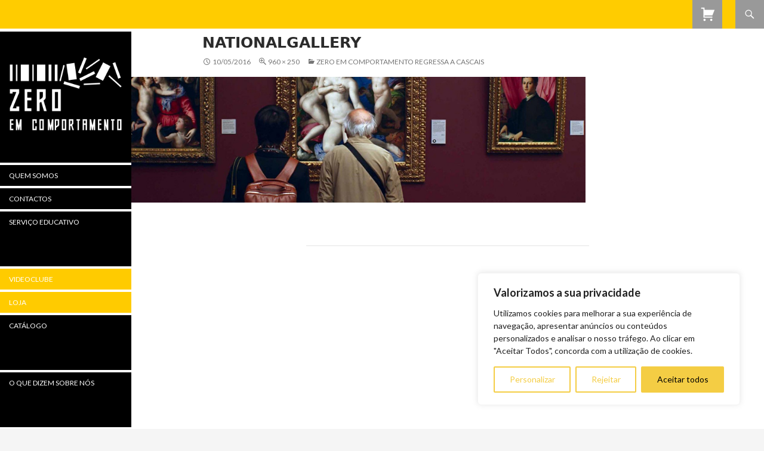

--- FILE ---
content_type: text/html; charset=UTF-8
request_url: https://zeroemcomportamento.org/zero-em-comportamento-regressa-a-cascais/nationalgallery/
body_size: 22206
content:
<!DOCTYPE html>
<!--[if IE 7]>
<html class="ie ie7" lang="pt-PT">
<![endif]-->
<!--[if IE 8]>
<html class="ie ie8" lang="pt-PT">
<![endif]-->
<!--[if !(IE 7) | !(IE 8) ]><!-->
<html lang="pt-PT">
<!--<![endif]-->
<head>
	<meta charset="UTF-8">
	<meta name="viewport" content="width=device-width">
	<title></title>
	<link rel="profile" href="http://gmpg.org/xfn/11">
	<link rel="pingback" href="https://zeroemcomportamento.org/xmlrpc.php">
	<!--[if lt IE 9]>
	<script src="https://zeroemcomportamento.org/wp-content/themes/zero/js/html5.js"></script>
	<![endif]-->
	<meta name='robots' content='max-image-preview:large' />
<script>window._wca = window._wca || [];</script>
<link rel='dns-prefetch' href='//stats.wp.com' />
<link rel='dns-prefetch' href='//fonts.googleapis.com' />
<link rel="alternate" type="application/rss+xml" title="Zero em Comportamento &raquo; Feed" href="https://zeroemcomportamento.org/feed/" />
<link rel="alternate" type="application/rss+xml" title="Zero em Comportamento &raquo; Feed de comentários" href="https://zeroemcomportamento.org/comments/feed/" />
<link rel="alternate" title="oEmbed (JSON)" type="application/json+oembed" href="https://zeroemcomportamento.org/wp-json/oembed/1.0/embed?url=https%3A%2F%2Fzeroemcomportamento.org%2Fzero-em-comportamento-regressa-a-cascais%2Fnationalgallery%2F" />
<link rel="alternate" title="oEmbed (XML)" type="text/xml+oembed" href="https://zeroemcomportamento.org/wp-json/oembed/1.0/embed?url=https%3A%2F%2Fzeroemcomportamento.org%2Fzero-em-comportamento-regressa-a-cascais%2Fnationalgallery%2F&#038;format=xml" />
<style id='wp-img-auto-sizes-contain-inline-css' type='text/css'>
img:is([sizes=auto i],[sizes^="auto," i]){contain-intrinsic-size:3000px 1500px}
/*# sourceURL=wp-img-auto-sizes-contain-inline-css */
</style>
<style id='wp-emoji-styles-inline-css' type='text/css'>

	img.wp-smiley, img.emoji {
		display: inline !important;
		border: none !important;
		box-shadow: none !important;
		height: 1em !important;
		width: 1em !important;
		margin: 0 0.07em !important;
		vertical-align: -0.1em !important;
		background: none !important;
		padding: 0 !important;
	}
/*# sourceURL=wp-emoji-styles-inline-css */
</style>
<style id='wp-block-library-inline-css' type='text/css'>
:root{--wp-block-synced-color:#7a00df;--wp-block-synced-color--rgb:122,0,223;--wp-bound-block-color:var(--wp-block-synced-color);--wp-editor-canvas-background:#ddd;--wp-admin-theme-color:#007cba;--wp-admin-theme-color--rgb:0,124,186;--wp-admin-theme-color-darker-10:#006ba1;--wp-admin-theme-color-darker-10--rgb:0,107,160.5;--wp-admin-theme-color-darker-20:#005a87;--wp-admin-theme-color-darker-20--rgb:0,90,135;--wp-admin-border-width-focus:2px}@media (min-resolution:192dpi){:root{--wp-admin-border-width-focus:1.5px}}.wp-element-button{cursor:pointer}:root .has-very-light-gray-background-color{background-color:#eee}:root .has-very-dark-gray-background-color{background-color:#313131}:root .has-very-light-gray-color{color:#eee}:root .has-very-dark-gray-color{color:#313131}:root .has-vivid-green-cyan-to-vivid-cyan-blue-gradient-background{background:linear-gradient(135deg,#00d084,#0693e3)}:root .has-purple-crush-gradient-background{background:linear-gradient(135deg,#34e2e4,#4721fb 50%,#ab1dfe)}:root .has-hazy-dawn-gradient-background{background:linear-gradient(135deg,#faaca8,#dad0ec)}:root .has-subdued-olive-gradient-background{background:linear-gradient(135deg,#fafae1,#67a671)}:root .has-atomic-cream-gradient-background{background:linear-gradient(135deg,#fdd79a,#004a59)}:root .has-nightshade-gradient-background{background:linear-gradient(135deg,#330968,#31cdcf)}:root .has-midnight-gradient-background{background:linear-gradient(135deg,#020381,#2874fc)}:root{--wp--preset--font-size--normal:16px;--wp--preset--font-size--huge:42px}.has-regular-font-size{font-size:1em}.has-larger-font-size{font-size:2.625em}.has-normal-font-size{font-size:var(--wp--preset--font-size--normal)}.has-huge-font-size{font-size:var(--wp--preset--font-size--huge)}.has-text-align-center{text-align:center}.has-text-align-left{text-align:left}.has-text-align-right{text-align:right}.has-fit-text{white-space:nowrap!important}#end-resizable-editor-section{display:none}.aligncenter{clear:both}.items-justified-left{justify-content:flex-start}.items-justified-center{justify-content:center}.items-justified-right{justify-content:flex-end}.items-justified-space-between{justify-content:space-between}.screen-reader-text{border:0;clip-path:inset(50%);height:1px;margin:-1px;overflow:hidden;padding:0;position:absolute;width:1px;word-wrap:normal!important}.screen-reader-text:focus{background-color:#ddd;clip-path:none;color:#444;display:block;font-size:1em;height:auto;left:5px;line-height:normal;padding:15px 23px 14px;text-decoration:none;top:5px;width:auto;z-index:100000}html :where(.has-border-color){border-style:solid}html :where([style*=border-top-color]){border-top-style:solid}html :where([style*=border-right-color]){border-right-style:solid}html :where([style*=border-bottom-color]){border-bottom-style:solid}html :where([style*=border-left-color]){border-left-style:solid}html :where([style*=border-width]){border-style:solid}html :where([style*=border-top-width]){border-top-style:solid}html :where([style*=border-right-width]){border-right-style:solid}html :where([style*=border-bottom-width]){border-bottom-style:solid}html :where([style*=border-left-width]){border-left-style:solid}html :where(img[class*=wp-image-]){height:auto;max-width:100%}:where(figure){margin:0 0 1em}html :where(.is-position-sticky){--wp-admin--admin-bar--position-offset:var(--wp-admin--admin-bar--height,0px)}@media screen and (max-width:600px){html :where(.is-position-sticky){--wp-admin--admin-bar--position-offset:0px}}

/*# sourceURL=wp-block-library-inline-css */
</style><link rel='stylesheet' id='wc-blocks-style-css' href='https://zeroemcomportamento.org/wp-content/plugins/woocommerce/assets/client/blocks/wc-blocks.css?ver=wc-10.4.3' type='text/css' media='all' />
<style id='global-styles-inline-css' type='text/css'>
:root{--wp--preset--aspect-ratio--square: 1;--wp--preset--aspect-ratio--4-3: 4/3;--wp--preset--aspect-ratio--3-4: 3/4;--wp--preset--aspect-ratio--3-2: 3/2;--wp--preset--aspect-ratio--2-3: 2/3;--wp--preset--aspect-ratio--16-9: 16/9;--wp--preset--aspect-ratio--9-16: 9/16;--wp--preset--color--black: #000000;--wp--preset--color--cyan-bluish-gray: #abb8c3;--wp--preset--color--white: #ffffff;--wp--preset--color--pale-pink: #f78da7;--wp--preset--color--vivid-red: #cf2e2e;--wp--preset--color--luminous-vivid-orange: #ff6900;--wp--preset--color--luminous-vivid-amber: #fcb900;--wp--preset--color--light-green-cyan: #7bdcb5;--wp--preset--color--vivid-green-cyan: #00d084;--wp--preset--color--pale-cyan-blue: #8ed1fc;--wp--preset--color--vivid-cyan-blue: #0693e3;--wp--preset--color--vivid-purple: #9b51e0;--wp--preset--gradient--vivid-cyan-blue-to-vivid-purple: linear-gradient(135deg,rgb(6,147,227) 0%,rgb(155,81,224) 100%);--wp--preset--gradient--light-green-cyan-to-vivid-green-cyan: linear-gradient(135deg,rgb(122,220,180) 0%,rgb(0,208,130) 100%);--wp--preset--gradient--luminous-vivid-amber-to-luminous-vivid-orange: linear-gradient(135deg,rgb(252,185,0) 0%,rgb(255,105,0) 100%);--wp--preset--gradient--luminous-vivid-orange-to-vivid-red: linear-gradient(135deg,rgb(255,105,0) 0%,rgb(207,46,46) 100%);--wp--preset--gradient--very-light-gray-to-cyan-bluish-gray: linear-gradient(135deg,rgb(238,238,238) 0%,rgb(169,184,195) 100%);--wp--preset--gradient--cool-to-warm-spectrum: linear-gradient(135deg,rgb(74,234,220) 0%,rgb(151,120,209) 20%,rgb(207,42,186) 40%,rgb(238,44,130) 60%,rgb(251,105,98) 80%,rgb(254,248,76) 100%);--wp--preset--gradient--blush-light-purple: linear-gradient(135deg,rgb(255,206,236) 0%,rgb(152,150,240) 100%);--wp--preset--gradient--blush-bordeaux: linear-gradient(135deg,rgb(254,205,165) 0%,rgb(254,45,45) 50%,rgb(107,0,62) 100%);--wp--preset--gradient--luminous-dusk: linear-gradient(135deg,rgb(255,203,112) 0%,rgb(199,81,192) 50%,rgb(65,88,208) 100%);--wp--preset--gradient--pale-ocean: linear-gradient(135deg,rgb(255,245,203) 0%,rgb(182,227,212) 50%,rgb(51,167,181) 100%);--wp--preset--gradient--electric-grass: linear-gradient(135deg,rgb(202,248,128) 0%,rgb(113,206,126) 100%);--wp--preset--gradient--midnight: linear-gradient(135deg,rgb(2,3,129) 0%,rgb(40,116,252) 100%);--wp--preset--font-size--small: 13px;--wp--preset--font-size--medium: 20px;--wp--preset--font-size--large: 36px;--wp--preset--font-size--x-large: 42px;--wp--preset--spacing--20: 0.44rem;--wp--preset--spacing--30: 0.67rem;--wp--preset--spacing--40: 1rem;--wp--preset--spacing--50: 1.5rem;--wp--preset--spacing--60: 2.25rem;--wp--preset--spacing--70: 3.38rem;--wp--preset--spacing--80: 5.06rem;--wp--preset--shadow--natural: 6px 6px 9px rgba(0, 0, 0, 0.2);--wp--preset--shadow--deep: 12px 12px 50px rgba(0, 0, 0, 0.4);--wp--preset--shadow--sharp: 6px 6px 0px rgba(0, 0, 0, 0.2);--wp--preset--shadow--outlined: 6px 6px 0px -3px rgb(255, 255, 255), 6px 6px rgb(0, 0, 0);--wp--preset--shadow--crisp: 6px 6px 0px rgb(0, 0, 0);}:where(.is-layout-flex){gap: 0.5em;}:where(.is-layout-grid){gap: 0.5em;}body .is-layout-flex{display: flex;}.is-layout-flex{flex-wrap: wrap;align-items: center;}.is-layout-flex > :is(*, div){margin: 0;}body .is-layout-grid{display: grid;}.is-layout-grid > :is(*, div){margin: 0;}:where(.wp-block-columns.is-layout-flex){gap: 2em;}:where(.wp-block-columns.is-layout-grid){gap: 2em;}:where(.wp-block-post-template.is-layout-flex){gap: 1.25em;}:where(.wp-block-post-template.is-layout-grid){gap: 1.25em;}.has-black-color{color: var(--wp--preset--color--black) !important;}.has-cyan-bluish-gray-color{color: var(--wp--preset--color--cyan-bluish-gray) !important;}.has-white-color{color: var(--wp--preset--color--white) !important;}.has-pale-pink-color{color: var(--wp--preset--color--pale-pink) !important;}.has-vivid-red-color{color: var(--wp--preset--color--vivid-red) !important;}.has-luminous-vivid-orange-color{color: var(--wp--preset--color--luminous-vivid-orange) !important;}.has-luminous-vivid-amber-color{color: var(--wp--preset--color--luminous-vivid-amber) !important;}.has-light-green-cyan-color{color: var(--wp--preset--color--light-green-cyan) !important;}.has-vivid-green-cyan-color{color: var(--wp--preset--color--vivid-green-cyan) !important;}.has-pale-cyan-blue-color{color: var(--wp--preset--color--pale-cyan-blue) !important;}.has-vivid-cyan-blue-color{color: var(--wp--preset--color--vivid-cyan-blue) !important;}.has-vivid-purple-color{color: var(--wp--preset--color--vivid-purple) !important;}.has-black-background-color{background-color: var(--wp--preset--color--black) !important;}.has-cyan-bluish-gray-background-color{background-color: var(--wp--preset--color--cyan-bluish-gray) !important;}.has-white-background-color{background-color: var(--wp--preset--color--white) !important;}.has-pale-pink-background-color{background-color: var(--wp--preset--color--pale-pink) !important;}.has-vivid-red-background-color{background-color: var(--wp--preset--color--vivid-red) !important;}.has-luminous-vivid-orange-background-color{background-color: var(--wp--preset--color--luminous-vivid-orange) !important;}.has-luminous-vivid-amber-background-color{background-color: var(--wp--preset--color--luminous-vivid-amber) !important;}.has-light-green-cyan-background-color{background-color: var(--wp--preset--color--light-green-cyan) !important;}.has-vivid-green-cyan-background-color{background-color: var(--wp--preset--color--vivid-green-cyan) !important;}.has-pale-cyan-blue-background-color{background-color: var(--wp--preset--color--pale-cyan-blue) !important;}.has-vivid-cyan-blue-background-color{background-color: var(--wp--preset--color--vivid-cyan-blue) !important;}.has-vivid-purple-background-color{background-color: var(--wp--preset--color--vivid-purple) !important;}.has-black-border-color{border-color: var(--wp--preset--color--black) !important;}.has-cyan-bluish-gray-border-color{border-color: var(--wp--preset--color--cyan-bluish-gray) !important;}.has-white-border-color{border-color: var(--wp--preset--color--white) !important;}.has-pale-pink-border-color{border-color: var(--wp--preset--color--pale-pink) !important;}.has-vivid-red-border-color{border-color: var(--wp--preset--color--vivid-red) !important;}.has-luminous-vivid-orange-border-color{border-color: var(--wp--preset--color--luminous-vivid-orange) !important;}.has-luminous-vivid-amber-border-color{border-color: var(--wp--preset--color--luminous-vivid-amber) !important;}.has-light-green-cyan-border-color{border-color: var(--wp--preset--color--light-green-cyan) !important;}.has-vivid-green-cyan-border-color{border-color: var(--wp--preset--color--vivid-green-cyan) !important;}.has-pale-cyan-blue-border-color{border-color: var(--wp--preset--color--pale-cyan-blue) !important;}.has-vivid-cyan-blue-border-color{border-color: var(--wp--preset--color--vivid-cyan-blue) !important;}.has-vivid-purple-border-color{border-color: var(--wp--preset--color--vivid-purple) !important;}.has-vivid-cyan-blue-to-vivid-purple-gradient-background{background: var(--wp--preset--gradient--vivid-cyan-blue-to-vivid-purple) !important;}.has-light-green-cyan-to-vivid-green-cyan-gradient-background{background: var(--wp--preset--gradient--light-green-cyan-to-vivid-green-cyan) !important;}.has-luminous-vivid-amber-to-luminous-vivid-orange-gradient-background{background: var(--wp--preset--gradient--luminous-vivid-amber-to-luminous-vivid-orange) !important;}.has-luminous-vivid-orange-to-vivid-red-gradient-background{background: var(--wp--preset--gradient--luminous-vivid-orange-to-vivid-red) !important;}.has-very-light-gray-to-cyan-bluish-gray-gradient-background{background: var(--wp--preset--gradient--very-light-gray-to-cyan-bluish-gray) !important;}.has-cool-to-warm-spectrum-gradient-background{background: var(--wp--preset--gradient--cool-to-warm-spectrum) !important;}.has-blush-light-purple-gradient-background{background: var(--wp--preset--gradient--blush-light-purple) !important;}.has-blush-bordeaux-gradient-background{background: var(--wp--preset--gradient--blush-bordeaux) !important;}.has-luminous-dusk-gradient-background{background: var(--wp--preset--gradient--luminous-dusk) !important;}.has-pale-ocean-gradient-background{background: var(--wp--preset--gradient--pale-ocean) !important;}.has-electric-grass-gradient-background{background: var(--wp--preset--gradient--electric-grass) !important;}.has-midnight-gradient-background{background: var(--wp--preset--gradient--midnight) !important;}.has-small-font-size{font-size: var(--wp--preset--font-size--small) !important;}.has-medium-font-size{font-size: var(--wp--preset--font-size--medium) !important;}.has-large-font-size{font-size: var(--wp--preset--font-size--large) !important;}.has-x-large-font-size{font-size: var(--wp--preset--font-size--x-large) !important;}
/*# sourceURL=global-styles-inline-css */
</style>

<style id='classic-theme-styles-inline-css' type='text/css'>
/*! This file is auto-generated */
.wp-block-button__link{color:#fff;background-color:#32373c;border-radius:9999px;box-shadow:none;text-decoration:none;padding:calc(.667em + 2px) calc(1.333em + 2px);font-size:1.125em}.wp-block-file__button{background:#32373c;color:#fff;text-decoration:none}
/*# sourceURL=/wp-includes/css/classic-themes.min.css */
</style>
<link rel='stylesheet' id='woocommerce-layout-css' href='https://zeroemcomportamento.org/wp-content/plugins/woocommerce/assets/css/woocommerce-layout.css?ver=10.4.3' type='text/css' media='all' />
<style id='woocommerce-layout-inline-css' type='text/css'>

	.infinite-scroll .woocommerce-pagination {
		display: none;
	}
/*# sourceURL=woocommerce-layout-inline-css */
</style>
<link rel='stylesheet' id='woocommerce-smallscreen-css' href='https://zeroemcomportamento.org/wp-content/plugins/woocommerce/assets/css/woocommerce-smallscreen.css?ver=10.4.3' type='text/css' media='only screen and (max-width: 768px)' />
<link rel='stylesheet' id='woocommerce-general-css' href='https://zeroemcomportamento.org/wp-content/plugins/woocommerce/assets/css/woocommerce.css?ver=10.4.3' type='text/css' media='all' />
<style id='woocommerce-inline-inline-css' type='text/css'>
.woocommerce form .form-row .required { visibility: visible; }
/*# sourceURL=woocommerce-inline-inline-css */
</style>
<link rel='stylesheet' id='twentyfourteen-lato-css' href='//fonts.googleapis.com/css?family=Lato%3A300%2C400%2C700%2C900%2C300italic%2C400italic%2C700italic' type='text/css' media='all' />
<link rel='stylesheet' id='genericons-css' href='https://zeroemcomportamento.org/wp-content/plugins/jetpack/_inc/genericons/genericons/genericons.css?ver=3.1' type='text/css' media='all' />
<link rel='stylesheet' id='twentyfourteen-style-css' href='https://zeroemcomportamento.org/wp-content/themes/zero/style.css?ver=6.9' type='text/css' media='all' />
<script type="text/javascript" id="cookie-law-info-js-extra">
/* <![CDATA[ */
var _ckyConfig = {"_ipData":[],"_assetsURL":"https://zeroemcomportamento.org/wp-content/plugins/cookie-law-info/lite/frontend/images/","_publicURL":"https://zeroemcomportamento.org","_expiry":"365","_categories":[{"name":"Necess\u00e1rio","slug":"necessary","isNecessary":true,"ccpaDoNotSell":true,"cookies":[],"active":true,"defaultConsent":{"gdpr":true,"ccpa":true}},{"name":"Funcional","slug":"functional","isNecessary":false,"ccpaDoNotSell":true,"cookies":[],"active":true,"defaultConsent":{"gdpr":false,"ccpa":false}},{"name":"Analytics","slug":"analytics","isNecessary":false,"ccpaDoNotSell":true,"cookies":[],"active":true,"defaultConsent":{"gdpr":false,"ccpa":false}},{"name":"Desempenho","slug":"performance","isNecessary":false,"ccpaDoNotSell":true,"cookies":[],"active":true,"defaultConsent":{"gdpr":false,"ccpa":false}},{"name":"An\u00fancio","slug":"advertisement","isNecessary":false,"ccpaDoNotSell":true,"cookies":[],"active":true,"defaultConsent":{"gdpr":false,"ccpa":false}}],"_activeLaw":"gdpr","_rootDomain":"","_block":"1","_showBanner":"1","_bannerConfig":{"settings":{"type":"box","preferenceCenterType":"popup","position":"bottom-right","applicableLaw":"gdpr"},"behaviours":{"reloadBannerOnAccept":false,"loadAnalyticsByDefault":false,"animations":{"onLoad":"animate","onHide":"sticky"}},"config":{"revisitConsent":{"status":true,"tag":"revisit-consent","position":"bottom-left","meta":{"url":"#"},"styles":{"background-color":"#f4cd44"},"elements":{"title":{"type":"text","tag":"revisit-consent-title","status":true,"styles":{"color":"#0056a7"}}}},"preferenceCenter":{"toggle":{"status":true,"tag":"detail-category-toggle","type":"toggle","states":{"active":{"styles":{"background-color":"#1863DC"}},"inactive":{"styles":{"background-color":"#D0D5D2"}}}}},"categoryPreview":{"status":false,"toggle":{"status":true,"tag":"detail-category-preview-toggle","type":"toggle","states":{"active":{"styles":{"background-color":"#1863DC"}},"inactive":{"styles":{"background-color":"#D0D5D2"}}}}},"videoPlaceholder":{"status":true,"styles":{"background-color":"#000000","border-color":"#000000","color":"#ffffff"}},"readMore":{"status":false,"tag":"readmore-button","type":"link","meta":{"noFollow":true,"newTab":true},"styles":{"color":"#f4cd44","background-color":"transparent","border-color":"transparent"}},"showMore":{"status":true,"tag":"show-desc-button","type":"button","styles":{"color":"#1863DC"}},"showLess":{"status":true,"tag":"hide-desc-button","type":"button","styles":{"color":"#1863DC"}},"alwaysActive":{"status":true,"tag":"always-active","styles":{"color":"#008000"}},"manualLinks":{"status":true,"tag":"manual-links","type":"link","styles":{"color":"#1863DC"}},"auditTable":{"status":true},"optOption":{"status":true,"toggle":{"status":true,"tag":"optout-option-toggle","type":"toggle","states":{"active":{"styles":{"background-color":"#1863dc"}},"inactive":{"styles":{"background-color":"#FFFFFF"}}}}}}},"_version":"3.3.9.1","_logConsent":"1","_tags":[{"tag":"accept-button","styles":{"color":"#000","background-color":"#f4cd44","border-color":"#f4cd44"}},{"tag":"reject-button","styles":{"color":"#f4cd44","background-color":"transparent","border-color":"#f4cd44"}},{"tag":"settings-button","styles":{"color":"#f4cd44","background-color":"transparent","border-color":"#f4cd44"}},{"tag":"readmore-button","styles":{"color":"#f4cd44","background-color":"transparent","border-color":"transparent"}},{"tag":"donotsell-button","styles":{"color":"#1863DC","background-color":"transparent","border-color":"transparent"}},{"tag":"show-desc-button","styles":{"color":"#1863DC"}},{"tag":"hide-desc-button","styles":{"color":"#1863DC"}},{"tag":"cky-always-active","styles":[]},{"tag":"cky-link","styles":[]},{"tag":"accept-button","styles":{"color":"#000","background-color":"#f4cd44","border-color":"#f4cd44"}},{"tag":"revisit-consent","styles":{"background-color":"#f4cd44"}}],"_shortCodes":[{"key":"cky_readmore","content":"\u003Ca href=\"#\" class=\"cky-policy\" aria-label=\"Pol\u00edtica de Cookies\" target=\"_blank\" rel=\"noopener\" data-cky-tag=\"readmore-button\"\u003EPol\u00edtica de Cookies\u003C/a\u003E","tag":"readmore-button","status":false,"attributes":{"rel":"nofollow","target":"_blank"}},{"key":"cky_show_desc","content":"\u003Cbutton class=\"cky-show-desc-btn\" data-cky-tag=\"show-desc-button\" aria-label=\"Mostrar mais\"\u003EMostrar mais\u003C/button\u003E","tag":"show-desc-button","status":true,"attributes":[]},{"key":"cky_hide_desc","content":"\u003Cbutton class=\"cky-show-desc-btn\" data-cky-tag=\"hide-desc-button\" aria-label=\"Mostrar menos\"\u003EMostrar menos\u003C/button\u003E","tag":"hide-desc-button","status":true,"attributes":[]},{"key":"cky_optout_show_desc","content":"[cky_optout_show_desc]","tag":"optout-show-desc-button","status":true,"attributes":[]},{"key":"cky_optout_hide_desc","content":"[cky_optout_hide_desc]","tag":"optout-hide-desc-button","status":true,"attributes":[]},{"key":"cky_category_toggle_label","content":"[cky_{{status}}_category_label] [cky_preference_{{category_slug}}_title]","tag":"","status":true,"attributes":[]},{"key":"cky_enable_category_label","content":"Ativar","tag":"","status":true,"attributes":[]},{"key":"cky_disable_category_label","content":"Desativar","tag":"","status":true,"attributes":[]},{"key":"cky_video_placeholder","content":"\u003Cdiv class=\"video-placeholder-normal\" data-cky-tag=\"video-placeholder\" id=\"[UNIQUEID]\"\u003E\u003Cp class=\"video-placeholder-text-normal\" data-cky-tag=\"placeholder-title\"\u003EPor favor, aceite o consentimento do cookie\u003C/p\u003E\u003C/div\u003E","tag":"","status":true,"attributes":[]},{"key":"cky_enable_optout_label","content":"Ativar","tag":"","status":true,"attributes":[]},{"key":"cky_disable_optout_label","content":"Desativar","tag":"","status":true,"attributes":[]},{"key":"cky_optout_toggle_label","content":"[cky_{{status}}_optout_label] [cky_optout_option_title]","tag":"","status":true,"attributes":[]},{"key":"cky_optout_option_title","content":"N\u00e3o Vendam ou Partilhem a Minha Informa\u00e7\u00e3o Pessoal","tag":"","status":true,"attributes":[]},{"key":"cky_optout_close_label","content":"Fechar","tag":"","status":true,"attributes":[]},{"key":"cky_preference_close_label","content":"Fechar","tag":"","status":true,"attributes":[]}],"_rtl":"","_language":"pt","_providersToBlock":[]};
var _ckyStyles = {"css":".cky-overlay{background: #000000; opacity: 0.4; position: fixed; top: 0; left: 0; width: 100%; height: 100%; z-index: 99999999;}.cky-hide{display: none;}.cky-btn-revisit-wrapper{display: flex; align-items: center; justify-content: center; background: #0056a7; width: 45px; height: 45px; border-radius: 50%; position: fixed; z-index: 999999; cursor: pointer;}.cky-revisit-bottom-left{bottom: 15px; left: 15px;}.cky-revisit-bottom-right{bottom: 15px; right: 15px;}.cky-btn-revisit-wrapper .cky-btn-revisit{display: flex; align-items: center; justify-content: center; background: none; border: none; cursor: pointer; position: relative; margin: 0; padding: 0;}.cky-btn-revisit-wrapper .cky-btn-revisit img{max-width: fit-content; margin: 0; height: 30px; width: 30px;}.cky-revisit-bottom-left:hover::before{content: attr(data-tooltip); position: absolute; background: #4e4b66; color: #ffffff; left: calc(100% + 7px); font-size: 12px; line-height: 16px; width: max-content; padding: 4px 8px; border-radius: 4px;}.cky-revisit-bottom-left:hover::after{position: absolute; content: \"\"; border: 5px solid transparent; left: calc(100% + 2px); border-left-width: 0; border-right-color: #4e4b66;}.cky-revisit-bottom-right:hover::before{content: attr(data-tooltip); position: absolute; background: #4e4b66; color: #ffffff; right: calc(100% + 7px); font-size: 12px; line-height: 16px; width: max-content; padding: 4px 8px; border-radius: 4px;}.cky-revisit-bottom-right:hover::after{position: absolute; content: \"\"; border: 5px solid transparent; right: calc(100% + 2px); border-right-width: 0; border-left-color: #4e4b66;}.cky-revisit-hide{display: none;}.cky-consent-container{position: fixed; width: 440px; box-sizing: border-box; z-index: 9999999; border-radius: 6px;}.cky-consent-container .cky-consent-bar{background: #ffffff; border: 1px solid; padding: 20px 26px; box-shadow: 0 -1px 10px 0 #acabab4d; border-radius: 6px;}.cky-box-bottom-left{bottom: 40px; left: 40px;}.cky-box-bottom-right{bottom: 40px; right: 40px;}.cky-box-top-left{top: 40px; left: 40px;}.cky-box-top-right{top: 40px; right: 40px;}.cky-custom-brand-logo-wrapper .cky-custom-brand-logo{width: 100px; height: auto; margin: 0 0 12px 0;}.cky-notice .cky-title{color: #212121; font-weight: 700; font-size: 18px; line-height: 24px; margin: 0 0 12px 0;}.cky-notice-des *,.cky-preference-content-wrapper *,.cky-accordion-header-des *,.cky-gpc-wrapper .cky-gpc-desc *{font-size: 14px;}.cky-notice-des{color: #212121; font-size: 14px; line-height: 24px; font-weight: 400;}.cky-notice-des img{height: 25px; width: 25px;}.cky-consent-bar .cky-notice-des p,.cky-gpc-wrapper .cky-gpc-desc p,.cky-preference-body-wrapper .cky-preference-content-wrapper p,.cky-accordion-header-wrapper .cky-accordion-header-des p,.cky-cookie-des-table li div:last-child p{color: inherit; margin-top: 0; overflow-wrap: break-word;}.cky-notice-des P:last-child,.cky-preference-content-wrapper p:last-child,.cky-cookie-des-table li div:last-child p:last-child,.cky-gpc-wrapper .cky-gpc-desc p:last-child{margin-bottom: 0;}.cky-notice-des a.cky-policy,.cky-notice-des button.cky-policy{font-size: 14px; color: #1863dc; white-space: nowrap; cursor: pointer; background: transparent; border: 1px solid; text-decoration: underline;}.cky-notice-des button.cky-policy{padding: 0;}.cky-notice-des a.cky-policy:focus-visible,.cky-notice-des button.cky-policy:focus-visible,.cky-preference-content-wrapper .cky-show-desc-btn:focus-visible,.cky-accordion-header .cky-accordion-btn:focus-visible,.cky-preference-header .cky-btn-close:focus-visible,.cky-switch input[type=\"checkbox\"]:focus-visible,.cky-footer-wrapper a:focus-visible,.cky-btn:focus-visible{outline: 2px solid #1863dc; outline-offset: 2px;}.cky-btn:focus:not(:focus-visible),.cky-accordion-header .cky-accordion-btn:focus:not(:focus-visible),.cky-preference-content-wrapper .cky-show-desc-btn:focus:not(:focus-visible),.cky-btn-revisit-wrapper .cky-btn-revisit:focus:not(:focus-visible),.cky-preference-header .cky-btn-close:focus:not(:focus-visible),.cky-consent-bar .cky-banner-btn-close:focus:not(:focus-visible){outline: 0;}button.cky-show-desc-btn:not(:hover):not(:active){color: #1863dc; background: transparent;}button.cky-accordion-btn:not(:hover):not(:active),button.cky-banner-btn-close:not(:hover):not(:active),button.cky-btn-revisit:not(:hover):not(:active),button.cky-btn-close:not(:hover):not(:active){background: transparent;}.cky-consent-bar button:hover,.cky-modal.cky-modal-open button:hover,.cky-consent-bar button:focus,.cky-modal.cky-modal-open button:focus{text-decoration: none;}.cky-notice-btn-wrapper{display: flex; justify-content: flex-start; align-items: center; flex-wrap: wrap; margin-top: 16px;}.cky-notice-btn-wrapper .cky-btn{text-shadow: none; box-shadow: none;}.cky-btn{flex: auto; max-width: 100%; font-size: 14px; font-family: inherit; line-height: 24px; padding: 8px; font-weight: 500; margin: 0 8px 0 0; border-radius: 2px; cursor: pointer; text-align: center; text-transform: none; min-height: 0;}.cky-btn:hover{opacity: 0.8;}.cky-btn-customize{color: #1863dc; background: transparent; border: 2px solid #1863dc;}.cky-btn-reject{color: #1863dc; background: transparent; border: 2px solid #1863dc;}.cky-btn-accept{background: #1863dc; color: #ffffff; border: 2px solid #1863dc;}.cky-btn:last-child{margin-right: 0;}@media (max-width: 576px){.cky-box-bottom-left{bottom: 0; left: 0;}.cky-box-bottom-right{bottom: 0; right: 0;}.cky-box-top-left{top: 0; left: 0;}.cky-box-top-right{top: 0; right: 0;}}@media (max-width: 440px){.cky-box-bottom-left, .cky-box-bottom-right, .cky-box-top-left, .cky-box-top-right{width: 100%; max-width: 100%;}.cky-consent-container .cky-consent-bar{padding: 20px 0;}.cky-custom-brand-logo-wrapper, .cky-notice .cky-title, .cky-notice-des, .cky-notice-btn-wrapper{padding: 0 24px;}.cky-notice-des{max-height: 40vh; overflow-y: scroll;}.cky-notice-btn-wrapper{flex-direction: column; margin-top: 0;}.cky-btn{width: 100%; margin: 10px 0 0 0;}.cky-notice-btn-wrapper .cky-btn-customize{order: 2;}.cky-notice-btn-wrapper .cky-btn-reject{order: 3;}.cky-notice-btn-wrapper .cky-btn-accept{order: 1; margin-top: 16px;}}@media (max-width: 352px){.cky-notice .cky-title{font-size: 16px;}.cky-notice-des *{font-size: 12px;}.cky-notice-des, .cky-btn{font-size: 12px;}}.cky-modal.cky-modal-open{display: flex; visibility: visible; -webkit-transform: translate(-50%, -50%); -moz-transform: translate(-50%, -50%); -ms-transform: translate(-50%, -50%); -o-transform: translate(-50%, -50%); transform: translate(-50%, -50%); top: 50%; left: 50%; transition: all 1s ease;}.cky-modal{box-shadow: 0 32px 68px rgba(0, 0, 0, 0.3); margin: 0 auto; position: fixed; max-width: 100%; background: #ffffff; top: 50%; box-sizing: border-box; border-radius: 6px; z-index: 999999999; color: #212121; -webkit-transform: translate(-50%, 100%); -moz-transform: translate(-50%, 100%); -ms-transform: translate(-50%, 100%); -o-transform: translate(-50%, 100%); transform: translate(-50%, 100%); visibility: hidden; transition: all 0s ease;}.cky-preference-center{max-height: 79vh; overflow: hidden; width: 845px; overflow: hidden; flex: 1 1 0; display: flex; flex-direction: column; border-radius: 6px;}.cky-preference-header{display: flex; align-items: center; justify-content: space-between; padding: 22px 24px; border-bottom: 1px solid;}.cky-preference-header .cky-preference-title{font-size: 18px; font-weight: 700; line-height: 24px;}.cky-preference-header .cky-btn-close{margin: 0; cursor: pointer; vertical-align: middle; padding: 0; background: none; border: none; width: auto; height: auto; min-height: 0; line-height: 0; text-shadow: none; box-shadow: none;}.cky-preference-header .cky-btn-close img{margin: 0; height: 10px; width: 10px;}.cky-preference-body-wrapper{padding: 0 24px; flex: 1; overflow: auto; box-sizing: border-box;}.cky-preference-content-wrapper,.cky-gpc-wrapper .cky-gpc-desc{font-size: 14px; line-height: 24px; font-weight: 400; padding: 12px 0;}.cky-preference-content-wrapper{border-bottom: 1px solid;}.cky-preference-content-wrapper img{height: 25px; width: 25px;}.cky-preference-content-wrapper .cky-show-desc-btn{font-size: 14px; font-family: inherit; color: #1863dc; text-decoration: none; line-height: 24px; padding: 0; margin: 0; white-space: nowrap; cursor: pointer; background: transparent; border-color: transparent; text-transform: none; min-height: 0; text-shadow: none; box-shadow: none;}.cky-accordion-wrapper{margin-bottom: 10px;}.cky-accordion{border-bottom: 1px solid;}.cky-accordion:last-child{border-bottom: none;}.cky-accordion .cky-accordion-item{display: flex; margin-top: 10px;}.cky-accordion .cky-accordion-body{display: none;}.cky-accordion.cky-accordion-active .cky-accordion-body{display: block; padding: 0 22px; margin-bottom: 16px;}.cky-accordion-header-wrapper{cursor: pointer; width: 100%;}.cky-accordion-item .cky-accordion-header{display: flex; justify-content: space-between; align-items: center;}.cky-accordion-header .cky-accordion-btn{font-size: 16px; font-family: inherit; color: #212121; line-height: 24px; background: none; border: none; font-weight: 700; padding: 0; margin: 0; cursor: pointer; text-transform: none; min-height: 0; text-shadow: none; box-shadow: none;}.cky-accordion-header .cky-always-active{color: #008000; font-weight: 600; line-height: 24px; font-size: 14px;}.cky-accordion-header-des{font-size: 14px; line-height: 24px; margin: 10px 0 16px 0;}.cky-accordion-chevron{margin-right: 22px; position: relative; cursor: pointer;}.cky-accordion-chevron-hide{display: none;}.cky-accordion .cky-accordion-chevron i::before{content: \"\"; position: absolute; border-right: 1.4px solid; border-bottom: 1.4px solid; border-color: inherit; height: 6px; width: 6px; -webkit-transform: rotate(-45deg); -moz-transform: rotate(-45deg); -ms-transform: rotate(-45deg); -o-transform: rotate(-45deg); transform: rotate(-45deg); transition: all 0.2s ease-in-out; top: 8px;}.cky-accordion.cky-accordion-active .cky-accordion-chevron i::before{-webkit-transform: rotate(45deg); -moz-transform: rotate(45deg); -ms-transform: rotate(45deg); -o-transform: rotate(45deg); transform: rotate(45deg);}.cky-audit-table{background: #f4f4f4; border-radius: 6px;}.cky-audit-table .cky-empty-cookies-text{color: inherit; font-size: 12px; line-height: 24px; margin: 0; padding: 10px;}.cky-audit-table .cky-cookie-des-table{font-size: 12px; line-height: 24px; font-weight: normal; padding: 15px 10px; border-bottom: 1px solid; border-bottom-color: inherit; margin: 0;}.cky-audit-table .cky-cookie-des-table:last-child{border-bottom: none;}.cky-audit-table .cky-cookie-des-table li{list-style-type: none; display: flex; padding: 3px 0;}.cky-audit-table .cky-cookie-des-table li:first-child{padding-top: 0;}.cky-cookie-des-table li div:first-child{width: 100px; font-weight: 600; word-break: break-word; word-wrap: break-word;}.cky-cookie-des-table li div:last-child{flex: 1; word-break: break-word; word-wrap: break-word; margin-left: 8px;}.cky-footer-shadow{display: block; width: 100%; height: 40px; background: linear-gradient(180deg, rgba(255, 255, 255, 0) 0%, #ffffff 100%); position: absolute; bottom: calc(100% - 1px);}.cky-footer-wrapper{position: relative;}.cky-prefrence-btn-wrapper{display: flex; flex-wrap: wrap; align-items: center; justify-content: center; padding: 22px 24px; border-top: 1px solid;}.cky-prefrence-btn-wrapper .cky-btn{flex: auto; max-width: 100%; text-shadow: none; box-shadow: none;}.cky-btn-preferences{color: #1863dc; background: transparent; border: 2px solid #1863dc;}.cky-preference-header,.cky-preference-body-wrapper,.cky-preference-content-wrapper,.cky-accordion-wrapper,.cky-accordion,.cky-accordion-wrapper,.cky-footer-wrapper,.cky-prefrence-btn-wrapper{border-color: inherit;}@media (max-width: 845px){.cky-modal{max-width: calc(100% - 16px);}}@media (max-width: 576px){.cky-modal{max-width: 100%;}.cky-preference-center{max-height: 100vh;}.cky-prefrence-btn-wrapper{flex-direction: column;}.cky-accordion.cky-accordion-active .cky-accordion-body{padding-right: 0;}.cky-prefrence-btn-wrapper .cky-btn{width: 100%; margin: 10px 0 0 0;}.cky-prefrence-btn-wrapper .cky-btn-reject{order: 3;}.cky-prefrence-btn-wrapper .cky-btn-accept{order: 1; margin-top: 0;}.cky-prefrence-btn-wrapper .cky-btn-preferences{order: 2;}}@media (max-width: 425px){.cky-accordion-chevron{margin-right: 15px;}.cky-notice-btn-wrapper{margin-top: 0;}.cky-accordion.cky-accordion-active .cky-accordion-body{padding: 0 15px;}}@media (max-width: 352px){.cky-preference-header .cky-preference-title{font-size: 16px;}.cky-preference-header{padding: 16px 24px;}.cky-preference-content-wrapper *, .cky-accordion-header-des *{font-size: 12px;}.cky-preference-content-wrapper, .cky-preference-content-wrapper .cky-show-more, .cky-accordion-header .cky-always-active, .cky-accordion-header-des, .cky-preference-content-wrapper .cky-show-desc-btn, .cky-notice-des a.cky-policy{font-size: 12px;}.cky-accordion-header .cky-accordion-btn{font-size: 14px;}}.cky-switch{display: flex;}.cky-switch input[type=\"checkbox\"]{position: relative; width: 44px; height: 24px; margin: 0; background: #d0d5d2; -webkit-appearance: none; border-radius: 50px; cursor: pointer; outline: 0; border: none; top: 0;}.cky-switch input[type=\"checkbox\"]:checked{background: #1863dc;}.cky-switch input[type=\"checkbox\"]:before{position: absolute; content: \"\"; height: 20px; width: 20px; left: 2px; bottom: 2px; border-radius: 50%; background-color: white; -webkit-transition: 0.4s; transition: 0.4s; margin: 0;}.cky-switch input[type=\"checkbox\"]:after{display: none;}.cky-switch input[type=\"checkbox\"]:checked:before{-webkit-transform: translateX(20px); -ms-transform: translateX(20px); transform: translateX(20px);}@media (max-width: 425px){.cky-switch input[type=\"checkbox\"]{width: 38px; height: 21px;}.cky-switch input[type=\"checkbox\"]:before{height: 17px; width: 17px;}.cky-switch input[type=\"checkbox\"]:checked:before{-webkit-transform: translateX(17px); -ms-transform: translateX(17px); transform: translateX(17px);}}.cky-consent-bar .cky-banner-btn-close{position: absolute; right: 9px; top: 5px; background: none; border: none; cursor: pointer; padding: 0; margin: 0; min-height: 0; line-height: 0; height: auto; width: auto; text-shadow: none; box-shadow: none;}.cky-consent-bar .cky-banner-btn-close img{height: 9px; width: 9px; margin: 0;}.cky-notice-group{font-size: 14px; line-height: 24px; font-weight: 400; color: #212121;}.cky-notice-btn-wrapper .cky-btn-do-not-sell{font-size: 14px; line-height: 24px; padding: 6px 0; margin: 0; font-weight: 500; background: none; border-radius: 2px; border: none; cursor: pointer; text-align: left; color: #1863dc; background: transparent; border-color: transparent; box-shadow: none; text-shadow: none;}.cky-consent-bar .cky-banner-btn-close:focus-visible,.cky-notice-btn-wrapper .cky-btn-do-not-sell:focus-visible,.cky-opt-out-btn-wrapper .cky-btn:focus-visible,.cky-opt-out-checkbox-wrapper input[type=\"checkbox\"].cky-opt-out-checkbox:focus-visible{outline: 2px solid #1863dc; outline-offset: 2px;}@media (max-width: 440px){.cky-consent-container{width: 100%;}}@media (max-width: 352px){.cky-notice-des a.cky-policy, .cky-notice-btn-wrapper .cky-btn-do-not-sell{font-size: 12px;}}.cky-opt-out-wrapper{padding: 12px 0;}.cky-opt-out-wrapper .cky-opt-out-checkbox-wrapper{display: flex; align-items: center;}.cky-opt-out-checkbox-wrapper .cky-opt-out-checkbox-label{font-size: 16px; font-weight: 700; line-height: 24px; margin: 0 0 0 12px; cursor: pointer;}.cky-opt-out-checkbox-wrapper input[type=\"checkbox\"].cky-opt-out-checkbox{background-color: #ffffff; border: 1px solid black; width: 20px; height: 18.5px; margin: 0; -webkit-appearance: none; position: relative; display: flex; align-items: center; justify-content: center; border-radius: 2px; cursor: pointer;}.cky-opt-out-checkbox-wrapper input[type=\"checkbox\"].cky-opt-out-checkbox:checked{background-color: #1863dc; border: none;}.cky-opt-out-checkbox-wrapper input[type=\"checkbox\"].cky-opt-out-checkbox:checked::after{left: 6px; bottom: 4px; width: 7px; height: 13px; border: solid #ffffff; border-width: 0 3px 3px 0; border-radius: 2px; -webkit-transform: rotate(45deg); -ms-transform: rotate(45deg); transform: rotate(45deg); content: \"\"; position: absolute; box-sizing: border-box;}.cky-opt-out-checkbox-wrapper.cky-disabled .cky-opt-out-checkbox-label,.cky-opt-out-checkbox-wrapper.cky-disabled input[type=\"checkbox\"].cky-opt-out-checkbox{cursor: no-drop;}.cky-gpc-wrapper{margin: 0 0 0 32px;}.cky-footer-wrapper .cky-opt-out-btn-wrapper{display: flex; flex-wrap: wrap; align-items: center; justify-content: center; padding: 22px 24px;}.cky-opt-out-btn-wrapper .cky-btn{flex: auto; max-width: 100%; text-shadow: none; box-shadow: none;}.cky-opt-out-btn-wrapper .cky-btn-cancel{border: 1px solid #dedfe0; background: transparent; color: #858585;}.cky-opt-out-btn-wrapper .cky-btn-confirm{background: #1863dc; color: #ffffff; border: 1px solid #1863dc;}@media (max-width: 352px){.cky-opt-out-checkbox-wrapper .cky-opt-out-checkbox-label{font-size: 14px;}.cky-gpc-wrapper .cky-gpc-desc, .cky-gpc-wrapper .cky-gpc-desc *{font-size: 12px;}.cky-opt-out-checkbox-wrapper input[type=\"checkbox\"].cky-opt-out-checkbox{width: 16px; height: 16px;}.cky-opt-out-checkbox-wrapper input[type=\"checkbox\"].cky-opt-out-checkbox:checked::after{left: 5px; bottom: 4px; width: 3px; height: 9px;}.cky-gpc-wrapper{margin: 0 0 0 28px;}}.video-placeholder-youtube{background-size: 100% 100%; background-position: center; background-repeat: no-repeat; background-color: #b2b0b059; position: relative; display: flex; align-items: center; justify-content: center; max-width: 100%;}.video-placeholder-text-youtube{text-align: center; align-items: center; padding: 10px 16px; background-color: #000000cc; color: #ffffff; border: 1px solid; border-radius: 2px; cursor: pointer;}.video-placeholder-normal{background-image: url(\"/wp-content/plugins/cookie-law-info/lite/frontend/images/placeholder.svg\"); background-size: 80px; background-position: center; background-repeat: no-repeat; background-color: #b2b0b059; position: relative; display: flex; align-items: flex-end; justify-content: center; max-width: 100%;}.video-placeholder-text-normal{align-items: center; padding: 10px 16px; text-align: center; border: 1px solid; border-radius: 2px; cursor: pointer;}.cky-rtl{direction: rtl; text-align: right;}.cky-rtl .cky-banner-btn-close{left: 9px; right: auto;}.cky-rtl .cky-notice-btn-wrapper .cky-btn:last-child{margin-right: 8px;}.cky-rtl .cky-notice-btn-wrapper .cky-btn:first-child{margin-right: 0;}.cky-rtl .cky-notice-btn-wrapper{margin-left: 0; margin-right: 15px;}.cky-rtl .cky-prefrence-btn-wrapper .cky-btn{margin-right: 8px;}.cky-rtl .cky-prefrence-btn-wrapper .cky-btn:first-child{margin-right: 0;}.cky-rtl .cky-accordion .cky-accordion-chevron i::before{border: none; border-left: 1.4px solid; border-top: 1.4px solid; left: 12px;}.cky-rtl .cky-accordion.cky-accordion-active .cky-accordion-chevron i::before{-webkit-transform: rotate(-135deg); -moz-transform: rotate(-135deg); -ms-transform: rotate(-135deg); -o-transform: rotate(-135deg); transform: rotate(-135deg);}@media (max-width: 768px){.cky-rtl .cky-notice-btn-wrapper{margin-right: 0;}}@media (max-width: 576px){.cky-rtl .cky-notice-btn-wrapper .cky-btn:last-child{margin-right: 0;}.cky-rtl .cky-prefrence-btn-wrapper .cky-btn{margin-right: 0;}.cky-rtl .cky-accordion.cky-accordion-active .cky-accordion-body{padding: 0 22px 0 0;}}@media (max-width: 425px){.cky-rtl .cky-accordion.cky-accordion-active .cky-accordion-body{padding: 0 15px 0 0;}}.cky-rtl .cky-opt-out-btn-wrapper .cky-btn{margin-right: 12px;}.cky-rtl .cky-opt-out-btn-wrapper .cky-btn:first-child{margin-right: 0;}.cky-rtl .cky-opt-out-checkbox-wrapper .cky-opt-out-checkbox-label{margin: 0 12px 0 0;}"};
//# sourceURL=cookie-law-info-js-extra
/* ]]> */
</script>
<script type="text/javascript" src="https://zeroemcomportamento.org/wp-content/plugins/cookie-law-info/lite/frontend/js/script.min.js?ver=3.3.9.1" id="cookie-law-info-js"></script>
<script type="text/javascript" src="https://zeroemcomportamento.org/wp-includes/js/jquery/jquery.min.js?ver=3.7.1" id="jquery-core-js"></script>
<script type="text/javascript" src="https://zeroemcomportamento.org/wp-includes/js/jquery/jquery-migrate.min.js?ver=3.4.1" id="jquery-migrate-js"></script>
<script type="text/javascript" src="https://zeroemcomportamento.org/wp-content/plugins/woocommerce/assets/js/jquery-blockui/jquery.blockUI.min.js?ver=2.7.0-wc.10.4.3" id="wc-jquery-blockui-js" defer="defer" data-wp-strategy="defer"></script>
<script type="text/javascript" id="wc-add-to-cart-js-extra">
/* <![CDATA[ */
var wc_add_to_cart_params = {"ajax_url":"/wp-admin/admin-ajax.php","wc_ajax_url":"/?wc-ajax=%%endpoint%%","i18n_view_cart":"Ver carrinho","cart_url":"https://zeroemcomportamento.org/carrinho/","is_cart":"","cart_redirect_after_add":"no"};
//# sourceURL=wc-add-to-cart-js-extra
/* ]]> */
</script>
<script type="text/javascript" src="https://zeroemcomportamento.org/wp-content/plugins/woocommerce/assets/js/frontend/add-to-cart.min.js?ver=10.4.3" id="wc-add-to-cart-js" defer="defer" data-wp-strategy="defer"></script>
<script type="text/javascript" src="https://zeroemcomportamento.org/wp-content/plugins/woocommerce/assets/js/js-cookie/js.cookie.min.js?ver=2.1.4-wc.10.4.3" id="wc-js-cookie-js" defer="defer" data-wp-strategy="defer"></script>
<script type="text/javascript" id="woocommerce-js-extra">
/* <![CDATA[ */
var woocommerce_params = {"ajax_url":"/wp-admin/admin-ajax.php","wc_ajax_url":"/?wc-ajax=%%endpoint%%","i18n_password_show":"Show password","i18n_password_hide":"Hide password"};
//# sourceURL=woocommerce-js-extra
/* ]]> */
</script>
<script type="text/javascript" src="https://zeroemcomportamento.org/wp-content/plugins/woocommerce/assets/js/frontend/woocommerce.min.js?ver=10.4.3" id="woocommerce-js" defer="defer" data-wp-strategy="defer"></script>
<script type="text/javascript" id="WCPAY_ASSETS-js-extra">
/* <![CDATA[ */
var wcpayAssets = {"url":"https://zeroemcomportamento.org/wp-content/plugins/woocommerce-payments/dist/"};
//# sourceURL=WCPAY_ASSETS-js-extra
/* ]]> */
</script>
<script type="text/javascript" src="https://zeroemcomportamento.org/wp-content/themes/zero/js/keyboard-image-navigation.js?ver=20130402" id="twentyfourteen-keyboard-image-navigation-js"></script>
<script type="text/javascript" src="https://stats.wp.com/s-202604.js" id="woocommerce-analytics-js" defer="defer" data-wp-strategy="defer"></script>
<link rel="https://api.w.org/" href="https://zeroemcomportamento.org/wp-json/" /><link rel="alternate" title="JSON" type="application/json" href="https://zeroemcomportamento.org/wp-json/wp/v2/media/8271" /><link rel="EditURI" type="application/rsd+xml" title="RSD" href="https://zeroemcomportamento.org/xmlrpc.php?rsd" />
<meta name="generator" content="WordPress 6.9" />
<meta name="generator" content="WooCommerce 10.4.3" />
<link rel="canonical" href="https://zeroemcomportamento.org/zero-em-comportamento-regressa-a-cascais/nationalgallery/" />
<link rel='shortlink' href='https://zeroemcomportamento.org/?p=8271' />
<style id="cky-style-inline">[data-cky-tag]{visibility:hidden;}</style>	<style>img#wpstats{display:none}</style>
			<noscript><style>.woocommerce-product-gallery{ opacity: 1 !important; }</style></noscript>
	
<!-- Meta Pixel Code -->
<script type='text/javascript'>
!function(f,b,e,v,n,t,s){if(f.fbq)return;n=f.fbq=function(){n.callMethod?
n.callMethod.apply(n,arguments):n.queue.push(arguments)};if(!f._fbq)f._fbq=n;
n.push=n;n.loaded=!0;n.version='2.0';n.queue=[];t=b.createElement(e);t.async=!0;
t.src=v;s=b.getElementsByTagName(e)[0];s.parentNode.insertBefore(t,s)}(window,
document,'script','https://connect.facebook.net/en_US/fbevents.js');
</script>
<!-- End Meta Pixel Code -->
<script type='text/javascript'>var url = window.location.origin + '?ob=open-bridge';
            fbq('set', 'openbridge', '539217677924732', url);
fbq('init', '539217677924732', {}, {
    "agent": "wordpress-6.9-4.1.5"
})</script><script type='text/javascript'>
    fbq('track', 'PageView', []);
  </script><link rel="icon" href="https://zeroemcomportamento.org/wp-content/uploads/2020/04/cropped-zero-32x32.png" sizes="32x32" />
<link rel="icon" href="https://zeroemcomportamento.org/wp-content/uploads/2020/04/cropped-zero-192x192.png" sizes="192x192" />
<link rel="apple-touch-icon" href="https://zeroemcomportamento.org/wp-content/uploads/2020/04/cropped-zero-180x180.png" />
<meta name="msapplication-TileImage" content="https://zeroemcomportamento.org/wp-content/uploads/2020/04/cropped-zero-270x270.png" />
		<style type="text/css" id="wp-custom-css">
			
/** ESCONDER LOJA PÁGINA INICIAL*/

#woocommerce_products-2 .product-title{text-transform:uppercase}

/*WIDGET*/
.custom-image-widget{display:flex;}
#destaques{align-content:center !important;}
.imagem-header-destaque{align-content:center; 
	display: block;
	margin: 0 auto;
max-width:100px !important;}

img.img-destaq {display:inline-block !important;
padding:5px !important;
max-width:193px !important}

.data-vc{text-align:center !important; font-weight:bold; font-size:14px;}


.sinopse-programa {
float: left;
max-width: 59%;
}

#trailer-fil{margin-top:100px !important;
margin-bottom:-40px;
float:clear;}
.separador, #videoclube, .ver-videoclube{margin-top:50px !important}

label[for=payment_method_woocommerce_payments]:before
{ content: "Cartão de Crédito / Cartão de Débito"; 
color:#000 !important;
font-size:16px}

label[for=payment_method_woocommerce_payments]{font-size:1px !important; color:#fff;!important}
p#wcpay-express-checkout-button-separator{font-size:0px!important}
#wcpay-express-checkout-button-separator:before{content: "—OU—";
	color:#888 !important;
font-size:18px;}
/*youtube*/
.wp-block-embed__wrapper, .video-2, .video-container {
    padding-top: 40px; 
	overflow: hidden;
	position: relative;
	max-width: 100% !important;
	height: auto;
	padding-bottom: 56.25%;
	margin-top:50px;
}
 
.video-2 iframe,
.video-2 object,
.video-2 embed{ 
 position:absolute;
	width: 100%;
	height: 100%;}

.wp-block-embed__wrapper iframe,
.video-container iframe,
.video-container object,
.video-container embed {
    position: absolute;
    top: 0;
    left: 0;
    width: 100%;
    height: 100%;
}


.locais{text-transform:uppercase !important;
line-height:1.8;
margin-bottom:50px}
.entry-title{line-height:1.5}
img.size-full, img.size-large, .wp-post-image, .post-thumbnail img {
width: 100%;
}
.search .content-sidebar{display:none !important;}
p{line-height:1.5}
td.tabela-destaque {width:33%;}

.img-destaq{padding:3%; width:97%; padding-top:25px;}

.site-content .entry-meta {margin-left:0px;
max-width: 100%;}
.site-content .entry-header, .site-content .entry-content, .site-content .entry-summary, .page-content {
margin: 0 auto;
max-width: 80%;
}

.page-header{background-color:#fff;
margin-left:20px !important;}
h1.page-title{margin-left:100px;}

/*WOOCOMMERCE*/
p.aviso {width:48%}
.woocommerce-checkout #payment div.payment_box{background-color:#ffcc00}
.woocommerce-checkout #payment div.form-row,
.woocommerce-checkout #payment ul.payment_methods{background-color:#fff;
border-bottom:0px;}

.woocommerce-SavedPaymentMethods-saveNew,
wc-block-checkout__order-notes,
ul.columns-5 li a span.price{display:none !important;}
.kart-box:before a{
	content: '\f447';
	color:#fff;
	width:52px !important;
	height:52px !important;
	max-width:52px !important;
	font: normal 30px/1 'Genericons';
	display: inline-block;
	-webkit-font-smoothing: antialiased;
	-moz-osx-font-smoothing: grayscale;
vertical-align:middle;
	padding:11px;
}
.kart-box:before {
	content: '\f447';
	color:#fff;
	font: normal 30px/1 'Genericons';
	display: inline-block;
	-webkit-font-smoothing: antialiased;
	-moz-osx-font-smoothing: grayscale;
vertical-align:middle;
	padding:11px;
}
.secondary-navigation li.bilheteira-menu a:hover{background-color:#f19e38;}
.secondary-navigation li.bilheteira-menu a{background-color:#ffcc00;}
#kart-container:hover{background-color:#f19e38;}
#kart-container{height:100%; background-color:#999;
width:50px;
	height:50px;
float:right; margin-right:70px; margin-top:-50px}

ins .woocommerce-Price-amount{color:#f19e38;}
.woocommerce #content div.product div.images, .woocommerce div.product div.images, .woocommerce-page #content div.product div.images, .woocommerce-page div.product div.images{max-width:350px;
margin-right:30px;}
.onsale{display:none;}
.woocommerce #content div.product div.summary, .woocommerce div.product div.summary, .woocommerce-page #content div.product div.summary, .woocommerce-page div.product div.summary{float:left; width:40%; margin-right:50px !important;}
.woocommerce-product-gallery__wrapper{max-width:350px;
	border:0% !important;
}

li.woocommerce-order-overview__total{display:none !important;}
.wc-block-components-product-metadata__description {font-size:13px; line-height:1.1;}
.woocommerce ul.products.columns-5 li.product, .woocommerce-page ul.products.columns-5 li.product{border-top:5px solid #ffcc00;padding-top:5px;}
.info-related{font-size:13px}
.widget{font-size: 13px;
-webkit-hyphens: none;
hyphens: none;}
.woocommerce ul.products li.product .woocommerce-loop-category__title, .woocommerce ul.products li.product .woocommerce-loop-product__title, .woocommerce ul.products li.product h3{padding-bottom:0px;
line-height:1.3}
li .woocommerce-Price-amount {display:none;}
.widget li a {padding-bottom:10px;
border-top: 3px solid #f19e38;
padding-top:5px;}
.widget .woocommerce-Price-amount{display:none;}
.product_list_widget img{display:none;}
.product_list_widget ul li a{border-top:10px solid #000 !important;}


/*checkout*/
.inquerito label[for=billing_source]{font-weight:bold !important;
margin-top:50px;
border-top: #000 1px solid;
padding-top:10px;
font-size:18px;}

input[type=checkbox]{margin-right:5px;}

.woocommerce table.shop_table td.actions{padding-top:15px !important}
.woocommerce table.shop_table td{padding:0px !important}
.imagem-carrinho img{min-width:100px;
padding:9px;}
.optional{font-size:10px;}
.wc-block-components-product-details{display:none !important;}
.woocommerce table.shop_table{border:0px}
.shop_table th{border:0px;}
.woocommerce table.shop_table td{border:0px; 
	border-top:1px solid #666;}
dd.variation-{font-weight:normal;
color:#888;}
.product-name .product-quantity{color:#e79c3e;}
td.product-name{font-weight:bold}
dt.variation-{display:none !important;}
.wc_payment_methods{padding-right:0px !important; padding-left:0px !important;}
form.woocommerce-checkout{max-width:48%;
float: left;}
#wcpay-express-checkout-button-separator{display:none;}
.col2-set .col-2{display:none;}
.woocommerce .col2-set .col-1, .woocommerce-page .col2-set .col-1 {width:100%}

.woocommerce-checkout-review-order{float:left;}
.order_review_heading{width:45%;
float:left;}
.woocommerce-checkout #payment div.payment_box::before {
	content: "";
display: block;
display: block;
display: block;
border: 1em solid #ffcc00;
border-right-color: transparent;
border-left-color: transparent;
border-top-color: transparent;
position: absolute;
top: -.75em;
left: 0;
margin: -1em 0 0 2em;
}

.woocommerce form.woocommerce-cart-form table.shop_table,.cart-collaterals {float:right !important;
width:48% !important;}

.info-widget{color:#000; font-weight:300;
font-size: 12px}
li a span.product-title{color:#f19e38}

.related h2{margin-top:10px;
padding-top:10px;
border-top:solid 5px #000}

 .woocommerce ul.products li.product a.button,
.related ul li span.price .woocommerce-Price-amount {display:none;}
.related ul li h2 {border-top:none;
line-height:1.3;
padding-top:0px;
margin-top:0px;
padding-bottom:0px !important;} 

.woocommerce ul.products li.product a img {margin-bottom:0px;}

.place-order button,
.wc-block-components-button__text {padding:12px;
background-color:#ffcc00 !important;
color:#000 !important;
border-radius:3px;
width:100%;
font-weight:bold;
font-size:18px;}
.place-order button:hover,
.wc-block-components-button__text:hover{background-color:#e2e2e2 !important;}
.wc-block-cart-item__image a{overflow: visible !important;}
.wp-block-woocommerce-checkout-order-summary-block{border:0px !important}

.wc-block-components-order-summary__button-text{font-weight:bold; color:#666;
font-size:20px;}

span.wc-block-components-product-name{font-weight:bold;
font-size:16px !important;}



.product_meta{font-size:12px;}


.wc-block-cart-item__prices .wc-block-components-product-price,
.in-stock,
.woope-notice{display:none;}

.woocommerce-Price-amount {color:#666;}

.woocommerce-product-details__short-description {font-size:25px;
margin-top:-20px;}



div.summary.entry-summary{margin-left:0px}

button.single_add_to_cart_button{background-color:#ffcc00 !important;
color:#000 !important;}

button.single_add_to_cart_button:hover{background-color:#e2e2e2 !important;}

.woocommerce .woocommerce-customer-details address
{border:0px;}


ul.tabs,.woocommerce-Tabs-panel h2,
.woocommerce-product-gallery__trigger,
.woocommerce-customer-details{display:none;}

tfoot{font-size:12px; color:#e2e2e2;}

.woocommerce-table {border:0px !important}

.woocommerce-order-details th,
.woocommerce-order-details td
{border:0px;
border-bottom:1px dotted #e2e2e2;}

thead .woocommerce-table__product-name,
th.product-total{font-size:12px}

.woocommerce-table__product-name {font-size:20px;}

#secondary a img{max-width:250px;}


/*BANNER TOPO*/
.featured-content .post-thumbnail img {max-width: 1478px;
	max-height:300px;
	left: 0;
	position: absolute;
	top: 0;
	width:100%;
	height: auto !important;
}
#featured-content{background-color:#fff;}
@media screen and (min-width: 840px){
#featured-content {
	width:calc(100% - 235px) !important;;
	margin-left:225px;
	max-width:1476px;
	height:auto;
	max-height:298px;
	}}

	.slider-control-paging {margin-top:-55px;
	padding-left:6px;}

/*página-entrada*/
.more-link{margin-top:-17px!important;
	margin-bottom:10px !important;
	padding-top:0px !important;
	padding-right:10px;
	float:right;
	overflow: auto ;
	vertical-align:bottom !important;
clear: both !important;}

.site-content .entry-date{margin-top:7px}
.titulo-entrada{line-height:25px;}
.text-intro p {line-height:22px;
font-size:15px;}
@media screen and (min-width: 846px)
	
	
{/*pÀGINA INTEIRA*/

	#secondary img{width:100%;
padding:15px;
min-width:190px;}
	
	
.site-header {
	background-color: #fc0;
	position: relative;
	width: 100%;
	z-index: 4;
	max-width:1700px;
}

.site {
	background-color: #fff;
	max-width: 1700px;
	position: relative;
}

#page{margin:auto;
max-width:1700px;}

/*MENU LATERAL ESQ*/
.secondary-navigation {
		font-size: 11px;
		margin: 0 -25px 24px;
		width: 220px;}

.secondary-navigation ul ul {
		background-color: #999;
		left: -999em;
		width: 220px;
		z-index: 99999;
		display:block;
		position:relative;
		} 


	.site:before {
		background-color: #000;
		content: "";
		display: block;
		height: 100%;
		min-height: 100%;
		position: absolute;
		top: 0;
		left: 0;
		width: 220px;
		z-index: 2;
	}

/*CONTEUDO*/

	.category-microsite .entry-content {max-width: 1460px;
padding-right: 0px;
padding-left: 0px;}

.category-microsite .entry-content #marcadoresordem {
width:100%;
max-width: 1460px;
left: 0px;}

.site-content {
margin-right: 25%;
margin-left: 220px;
}

.content-sidebar {
margin-left: -25%;
width: 25%;
margin-top: 16px;
padding: 0px 30px 24px 5px;
}


	
	
#menu-social {
list-style: none;
border-top: solid 4px #fff;
border-bottom: solid 4px #fff;
margin-left: 0px;
font-size: 0px;
text-indent: 0px;
-webkit-font-smoothing: antialiased;
text-align: left;
background-color: #FC0;
width: 100%;
min-width: 220px;
text-align: center;
}	
}



.archive-title{font-size:25px; font-weight:bold; margin-top:40px;  text-transform:uppercase}


		
/*taxonomia*/
.full-width .site-content img.size-full.alignleft{margin-left:0px !important} 
.taxonomy-description{padding-top:0px}

@media screen and (min-width: 594px){
	.imagem-programas-de-cinema img { width:100% !important;}
}



/*BOTOES*/
.ver-videoclube a {border-radius:5px; 
	background-color: #ffcc00; 
	padding: 10px; 
	font-weight: bold;
	color:#000;
	margin-bottom:20px;
	margin-top:20px;
	text-transform:uppercase;}


	#videoclube	{margin-bottom:50px;
	margin-top:50px !important;
margin-right:20px;}


.botao-pequeno a{border-radius:5px;
	padding:8px !important;
background-color: #ffcc00; 
	padding: 10px; 
	font-weight: bold;
	color:#000;
font-size: 12px;}

#botao-pequeno {margin-top:-15px;
	margin-bottom:25px;}

	
.botao-pequeno a:hover, .ver-videoclube a:hover {	color:#000;
	background-color: #f4981a; 	}
	




#secondary img, #site-header img{width:100%;
max-width:1520px;
height:auto;
max-height:1500px;
}


.infouteis-rodape{font-size:10pt; border-top:solid 1px #555555;}

/*Microsites*/
.category-microsite .entry-content {padding-top:0px !important;padding-left:0px !important;padding-right:0px !important; margin-top:5px !important;}
.body-microsite{max-width:80%;margin-left:auto; margin-right:auto; padding-left:15px; padding-right:15px; }


.category-microsite .entry-content {padding-top:0px !important;padding-left:0px !important;padding-right:0px !important; margin-top:5px !important;}
.body-microsite{margin-top:40px}


/*GALERIAS 2021*/
.ngg-gallery-thumbnail {
    text-align: center;
    max-width: 100% !important;
    background-color: #FFFFFF;
    border: 0px solid #A9A9A9;
    margin: 0px;
}
.ngg-galleryoverview {margin-top:5px;}

/*DESTAQUES VIDEOCLUBES*/

#banner-lateral img {max-width:100%;}


#destaques table tr td img.alignleft, 
img.vdclub {float:left;}


#destaques {margin-top: 10px; 
	color: #000000; 
	text-transform: uppercase; 
	font-size:20px !important;
	font-weight: bold; 
	text-align: center; 
	border-top: 10px solid #ffcc00;
padding-top:6px;
clear:both;}

.content-sidebar .widget #destaques td, .content-sidebar .widget  table{ border-bottom: 0 solid #fff !important;}

.pad-listas li {padding-top:10px; list-style-type: none;   margin-left: -18px;
 }


/*cartazes filmes-notícias*/
.image-news-over a:hover {opacity:0.5}



/*estreia-geral-amarelo*/
#marcadoresordem { width:100%;
padding-left:0px;
margin:0px;
text-align:left;
left:0px;
position:relative;
top:0px;}


#marcadoresordem ul {
display:inline-block;
text-align:left;
padding:0px;
margin:0px;
padding-left:12px;}


#marcadoresordem ul li {
text-align:center;
display:inline-block;
font-family:Verdana, Geneva, sans-serif;
font-size:9pt;
}

#marcadoresordem ul a{
text-decoration:none;}


#marcadoresordem ul il:hover{ background-color:#999;
cursor:hand;}

#marcadoresordem,
#marcadoresordem{background-color:#ffc500;}
#marcadoresordem.filme-geral ul li a, 
#marcadoresordem.filme-geral ul  li {background-color:#ffc500;
	color:#000;}
#marcadoresordem.filme-geral li {border-right:5px solid #fff;
padding:10px 20px 10px 10px;} 
#marcadoresordem.filme-geral ul li a:hover{color:#fff;} 

.filme-geral-img{max-width:1436px !important;}

.category-microsite .entry-content #marcadoresordem ul li a, .category-microsite .entry-content #marcadoresordem ul li{background-color:#ffcc00 !important;}

/*POSTS E CABEÇALHOS*/
.single-post .category-microsite .entry-header, .single .filme.category-microsite .entry-header
{display:none !important;}
.search .category-microsite .entry-header {display:block}

.category-programas-tematicos .separador {color:#ffcc00!important;
border-bottom: 5px solid #ffcc00;}

.ngg-galleryoverview{align-content:left !important;
text-align:left !important}
		</style>
			<meta name="facebook-domain-verification" content="3dcnuetvpx13cr8t4xlm8za9bs63vl"/>
<!-- Google Tag Manager -->
<script>(function(w,d,s,l,i){w[l]=w[l]||[];w[l].push({'gtm.start':
new Date().getTime(),event:'gtm.js'});var f=d.getElementsByTagName(s)[0],
j=d.createElement(s),dl=l!='dataLayer'?'&l='+l:'';j.async=true;j.src=
'https://www.googletagmanager.com/gtm.js?id='+i+dl;f.parentNode.insertBefore(j,f);
})(window,document,'script','dataLayer','GTM-NPDG6TF');</script>
<!-- End Google Tag Manager -->
</head>

<body class="attachment wp-singular attachment-template-default single single-attachment postid-8271 attachmentid-8271 attachment-jpeg wp-theme-zero theme-zero woocommerce-no-js header-image full-width singular">
<!-- Google Tag Manager (noscript) -->
<noscript><iframe src="https://www.googletagmanager.com/ns.html?id=GTM-NPDG6TF"
height="0" width="0" style="display:none;visibility:hidden"></iframe></noscript>
<!-- End Google Tag Manager (noscript) -->

<div id="page" class="hfeed site">
	
	
	<header id="masthead" class="site-header" role="banner">
		<div class="header-main">
			<h1 class="site-title"><a href="https://zeroemcomportamento.org/" rel="home">Zero em Comportamento</a></h1>

			<div class="search-toggle">
				<a href="#search-container" class="screen-reader-text">Procurar</a>
			</div>

			<nav id="primary-navigation" class="site-navigation primary-navigation" role="navigation">
				<button class="menu-toggle">Menu primário</button>
				<a class="screen-reader-text skip-link" href="#content">Saltar para o conteúdo</a>
				<div class="nav-menu"><ul>
<li class="page_item page-item-20966"><a href="https://zeroemcomportamento.org/bilheteira/">Bilheteira</a></li>
<li class="page_item page-item-20967"><a href="https://zeroemcomportamento.org/carrinho/">Carrinho</a></li>
<li class="page_item page-item-21052"><a href="https://zeroemcomportamento.org/tickets-order/">Compra finalizada</a></li>
<li class="page_item page-item-51"><a href="https://zeroemcomportamento.org/distribuicao-programas-de-cinema/">Distribuição / Programas de cinema</a></li>
<li class="page_item page-item-74 page_item_has_children"><a href="https://zeroemcomportamento.org/edicao-dvd/">Edição DVD</a>
<ul class='children'>
	<li class="page_item page-item-876"><a href="https://zeroemcomportamento.org/edicao-dvd/10-curtas-metragens-portuguesas/">10 Curtas Metragens Portuguesas</a></li>
	<li class="page_item page-item-886"><a href="https://zeroemcomportamento.org/edicao-dvd/indiejunior-escolas/">IndieJúnior Escolas</a></li>
</ul>
</li>
<li class="page_item page-item-20968"><a href="https://zeroemcomportamento.org/finalizar-compra-2/">Finalizar compra</a></li>
<li class="page_item page-item-21939"><a href="https://zeroemcomportamento.org/finalizar-compra/">Finalize a sua compra</a></li>
<li class="page_item page-item-1927"><a href="https://zeroemcomportamento.org/internacionalizacao-do-cinema-portugues-2/">Internacionalização do Cinema Português</a></li>
<li class="page_item page-item-351"><a href="https://zeroemcomportamento.org/locais/">Locais</a></li>
<li class="page_item page-item-23788"><a href="https://zeroemcomportamento.org/o-cinema-ajuda-nos-a-crescer-%c2%b7-cinema-para-a-juventude-no-cinema/">O Cinema Ajuda-nos a Crescer · Cinema para a Juventude</a></li>
<li class="page_item page-item-6851 page_item_has_children"><a href="https://zeroemcomportamento.org/o-que-dizem-sobre-nos/">O Que Dizem Sobre Nós</a>
<ul class='children'>
	<li class="page_item page-item-6865"><a href="https://zeroemcomportamento.org/o-que-dizem-sobre-nos/clipping/">Clipping</a></li>
	<li class="page_item page-item-6858"><a href="https://zeroemcomportamento.org/o-que-dizem-sobre-nos/testemunhos-de-parceiros/">Testemunhos de Parceiros</a></li>
	<li class="page_item page-item-6854"><a href="https://zeroemcomportamento.org/o-que-dizem-sobre-nos/testemunhos-do-publico/">Testemunhos do Público</a></li>
</ul>
</li>
<li class="page_item page-item-22185"><a href="https://zeroemcomportamento.org/politica-de-cookies/">Política de cookies</a></li>
<li class="page_item page-item-53 page_item_has_children"><a href="https://zeroemcomportamento.org/eventos-2/">Programação e Eventos</a>
<ul class='children'>
	<li class="page_item page-item-1923"><a href="https://zeroemcomportamento.org/eventos-2/a-lei-do-cinema/">A Lei do Cinema</a></li>
	<li class="page_item page-item-5528"><a href="https://zeroemcomportamento.org/eventos-2/ciclo-de-cinema-ao-ar-livre-para-o-troiaresort-2/">Ciclo de Cinema ao Ar Livre para o Troiaresort</a></li>
	<li class="page_item page-item-5301"><a href="https://zeroemcomportamento.org/eventos-2/ciclo-de-cinema-de-arquitectura-cinema-as-sextas/">Ciclo de Cinema de Arquitectura: Cinema às Sextas</a></li>
	<li class="page_item page-item-5464"><a href="https://zeroemcomportamento.org/eventos-2/ciclos-de-cinema-2/">Ciclos de Cinema</a></li>
	<li class="page_item page-item-5465"><a href="https://zeroemcomportamento.org/eventos-2/cine-estudio-222-2/">Cine Estúdio 222</a></li>
	<li class="page_item page-item-1917"><a href="https://zeroemcomportamento.org/eventos-2/cineeco/">CineEco</a></li>
	<li class="page_item page-item-5508"><a href="https://zeroemcomportamento.org/eventos-2/festa-de-cinema-do-inatel-2/">Festa de Cinema do INATEL</a></li>
	<li class="page_item page-item-5354"><a href="https://zeroemcomportamento.org/eventos-2/indielisboa-2/">IndieLisboa</a></li>
	<li class="page_item page-item-5424"><a href="https://zeroemcomportamento.org/eventos-2/mostra-de-cinema-de-hong-kong-2/">Mostra de Cinema de Hong Kong</a></li>
	<li class="page_item page-item-5275"><a href="https://zeroemcomportamento.org/eventos-2/retrospectiva-kim-longinotto/">Retrospectiva Kim Longinotto, Histórias no Feminino</a></li>
	<li class="page_item page-item-5468"><a href="https://zeroemcomportamento.org/eventos-2/teatro-do-bairro-2/">Teatro do Bairro</a></li>
	<li class="page_item page-item-5322"><a href="https://zeroemcomportamento.org/eventos-2/visoes-do-sul-2/">Visões do Sul</a></li>
</ul>
</li>
<li class="page_item page-item-350 page_item_has_children"><a href="https://zeroemcomportamento.org/proximas-sessoes/">Próximas Sessões</a>
<ul class='children'>
	<li class="page_item page-item-352"><a href="https://zeroemcomportamento.org/proximas-sessoes/categorias/">Categorias</a></li>
	<li class="page_item page-item-353"><a href="https://zeroemcomportamento.org/proximas-sessoes/tags/">Tags</a></li>
</ul>
</li>
<li class="page_item page-item-842"><a href="https://zeroemcomportamento.org/quem-somos/">Quem Somos</a></li>
<li class="page_item page-item-15958"><a href="https://zeroemcomportamento.org/reservas/">Reservas</a></li>
<li class="page_item page-item-68 page_item_has_children"><a href="https://zeroemcomportamento.org/servico-educativo/">Serviço Educativo</a>
<ul class='children'>
	<li class="page_item page-item-5688"><a href="https://zeroemcomportamento.org/servico-educativo/escolas/">Escolas</a></li>
	<li class="page_item page-item-5819 page_item_has_children"><a href="https://zeroemcomportamento.org/servico-educativo/oficinas/">Oficinas</a>
	<ul class='children'>
		<li class="page_item page-item-6520"><a href="https://zeroemcomportamento.org/servico-educativo/oficinas/oficinas-de-cinema-de-longa-duracao-para-as-ferias-de-verao/">Oficinas de cinema de longa duração para as férias de Verão</a></li>
	</ul>
</li>
</ul>
</li>
<li class="page_item page-item-17221"><a href="https://zeroemcomportamento.org/servico-educativo-familias/">Serviço Educativo – Famílias</a></li>
<li class="page_item page-item-843"><a href="https://zeroemcomportamento.org/contactos/">Contactos</a></li>
</ul></div>
			</nav>
		</div>
		<a href="https://zeroemcomportamento.org/carrinho/">	<div id="kart-container">
				<div class="kart-box">	</div>
		</div></a>
	
		<div id="search-container" class="search-box-wrapper hide">
			
			<div class="search-box">
				<form role="search" method="get" class="search-form" action="https://zeroemcomportamento.org/">
				<label>
					<span class="screen-reader-text">Pesquisar por:</span>
					<input type="search" class="search-field" placeholder="Pesquisar &hellip;" value="" name="s" />
				</label>
				<input type="submit" class="search-submit" value="Pesquisar" />
			</form>			</div>
		</div>
	
	</header><!-- #masthead -->

	<div id="main" class="site-main">

	<section id="primary" class="content-area image-attachment">
		<div id="content" class="site-content" role="main">

				<article id="post-8271" class="post-8271 attachment type-attachment status-inherit hentry">
				<header class="entry-header">
					<h1 class="entry-title">nationalgallery</h1>
					<div class="entry-meta">

						<span class="entry-date"><time class="entry-date" datetime="2016-05-10T09:25:21+00:00">10/05/2016</time></span>

						<span class="full-size-link"><a href="https://zeroemcomportamento.org/wp-content/uploads/2016/05/nationalgallery.jpg">960 &times; 250</a></span>

						<span class="parent-post-link"><a href="https://zeroemcomportamento.org/zero-em-comportamento-regressa-a-cascais/" rel="gallery">Zero Em Comportamento Regressa a Cascais</a></span>
											</div><!-- .entry-meta -->
				</header><!-- .entry-header -->

				<div class="entry-content">
					<div class="entry-attachment">
						<div class="attachment">
							<a href="https://zeroemcomportamento.org/wp-content/uploads/2016/05/nationalgallery.jpg" rel="attachment"><img width="810" height="211" src="https://zeroemcomportamento.org/wp-content/uploads/2016/05/nationalgallery.jpg" class="attachment-810x810 size-810x810" alt="" decoding="async" fetchpriority="high" srcset="https://zeroemcomportamento.org/wp-content/uploads/2016/05/nationalgallery.jpg 960w, https://zeroemcomportamento.org/wp-content/uploads/2016/05/nationalgallery-600x156.jpg 600w, https://zeroemcomportamento.org/wp-content/uploads/2016/05/nationalgallery-126x33.jpg 126w, https://zeroemcomportamento.org/wp-content/uploads/2016/05/nationalgallery-768x200.jpg 768w" sizes="(max-width: 810px) 100vw, 810px" /></a>						</div><!-- .attachment -->

											</div><!-- .entry-attachment -->

									</div><!-- .entry-content -->
			</article><!-- #post-## -->

			<nav id="image-navigation" class="navigation image-navigation">
				<div class="nav-links">
												</div><!-- .nav-links -->
			</nav><!-- #image-navigation -->

			
<div id="comments" class="comments-area">

	
	
</div><!-- #comments -->

		
		</div><!-- #content -->
	</section><!-- #primary -->

<div id="secondary">

		
		<a href="https://zeroemcomportamento.org/" rel="home">
			<img src="https://zeroemcomportamento.org/wp-content/uploads/2024/08/zero-logo.png" width="250" height="250" alt="">
		</a>
	
	

		<h2 class="site-description">Zero em Comportamento</h2>
	
 

		<nav role="navigation" class="navigation site-navigation secondary-navigation">
		<div class="menu-principal-container"><ul id="menu-principal" class="menu"><li id="menu-item-5721" class="menu-item menu-item-type-post_type menu-item-object-page menu-item-5721"><a href="https://zeroemcomportamento.org/quem-somos/">Quem Somos</a></li>
<li id="menu-item-5839" class="menu-item menu-item-type-post_type menu-item-object-page menu-item-5839"><a href="https://zeroemcomportamento.org/contactos/">Contactos</a></li>
<li id="menu-item-5837" class="menu-item menu-item-type-post_type menu-item-object-page menu-item-has-children menu-item-5837"><a href="https://zeroemcomportamento.org/servico-educativo/">Serviço Educativo</a>
<ul class="sub-menu">
	<li id="menu-item-5840" class="menu-item menu-item-type-post_type menu-item-object-page menu-item-5840"><a href="https://zeroemcomportamento.org/servico-educativo/escolas/">Escolas</a></li>
	<li id="menu-item-5841" class="menu-item menu-item-type-custom menu-item-object-custom menu-item-5841"><a href="https://zeroemcomportamento.org/servico-educativo-familias/">Famílias</a></li>
	<li id="menu-item-19880" class="menu-item menu-item-type-post_type menu-item-object-filme menu-item-19880"><a href="https://zeroemcomportamento.org/filmes/o-cinema-ajuda-nos-a-crescer/">O Cinema Ajuda-nos a Crescer</a></li>
</ul>
</li>
<li id="menu-item-12327" class="videoclube menu-item menu-item-type-custom menu-item-object-custom menu-item-12327"><a href="https://videoclube.zeroemcomportamento.org/">Videoclube</a></li>
<li id="menu-item-17423" class="videoclube menu-item menu-item-type-custom menu-item-object-custom menu-item-17423"><a href="https://lojazeroemcomportamento.company.site/">Loja</a></li>
<li id="menu-item-5864" class="menu-item menu-item-type-custom menu-item-object-custom menu-item-has-children menu-item-5864"><a href="#">Catálogo</a>
<ul class="sub-menu">
	<li id="menu-item-20425" class="menu-item menu-item-type-taxonomy menu-item-object-category menu-item-20425"><a href="https://zeroemcomportamento.org/category/disponiveis-exibicao/">Longas Metragens</a></li>
	<li id="menu-item-2505" class="menu-item menu-item-type-taxonomy menu-item-object-category menu-item-2505"><a href="https://zeroemcomportamento.org/category/curtas-metragens/">Curtas Metragens</a></li>
	<li id="menu-item-6136" class="menu-item menu-item-type-taxonomy menu-item-object-category menu-item-6136"><a href="https://zeroemcomportamento.org/category/programas-de-cinema/">Programas de Cinema</a></li>
</ul>
</li>
<li id="menu-item-6869" class="menu-item menu-item-type-post_type menu-item-object-page menu-item-has-children menu-item-6869"><a href="https://zeroemcomportamento.org/o-que-dizem-sobre-nos/">O Que Dizem Sobre Nós</a>
<ul class="sub-menu">
	<li id="menu-item-6872" class="menu-item menu-item-type-post_type menu-item-object-page menu-item-6872"><a href="https://zeroemcomportamento.org/o-que-dizem-sobre-nos/testemunhos-do-publico/">Testemunhos do Público</a></li>
	<li id="menu-item-6871" class="menu-item menu-item-type-post_type menu-item-object-page menu-item-6871"><a href="https://zeroemcomportamento.org/o-que-dizem-sobre-nos/testemunhos-de-parceiros/">Testemunhos de Parceiros</a></li>
	<li id="menu-item-6870" class="menu-item menu-item-type-post_type menu-item-object-page menu-item-6870"><a href="https://zeroemcomportamento.org/o-que-dizem-sobre-nos/clipping/">Clipping</a></li>
</ul>
</li>
<li id="menu-item-5871" class="menu-item menu-item-type-taxonomy menu-item-object-category menu-item-5871"><a href="https://zeroemcomportamento.org/category/noticias/">Notícias</a></li>
<li id="menu-item-5716" class="menu-item menu-item-type-post_type menu-item-object-page menu-item-5716"><a href="https://zeroemcomportamento.org/eventos-2/">Programação e Eventos</a></li>
</ul></div>	</nav>
	

<div class="menu-social-bars-container"><ul id="menu-social" class="class-social"><li id="menu-item-848" class="facebook menu-item menu-item-type-custom menu-item-object-custom menu-item-848"><a href="https://facebook.com/ZeroemComportamento">Facebook</a></li>
<li id="menu-item-6935" class="instagram menu-item menu-item-type-custom menu-item-object-custom menu-item-6935"><a href="https://www.instagram.com/zeroemcomportamento">Instagram</a></li>
<li id="menu-item-849" class="youtube menu-item menu-item-type-custom menu-item-object-custom menu-item-849"><a href="https://www.youtube.com/channel/UCwL7aqVyH2t4sTp_RNk25FA">youtube</a></li>
</ul></div>
	    

</div><!-- #secondary -->



		</div><!-- #main -->

		<footer id="colophon" class="site-footer" role="contentinfo">

			
			<div class="site-info">
			
			</div><!-- .site-info -->
		</footer><!-- #colophon -->
	</div><!-- #page -->

	<script type="speculationrules">
{"prefetch":[{"source":"document","where":{"and":[{"href_matches":"/*"},{"not":{"href_matches":["/wp-*.php","/wp-admin/*","/wp-content/uploads/*","/wp-content/*","/wp-content/plugins/*","/wp-content/themes/zero/*","/*\\?(.+)"]}},{"not":{"selector_matches":"a[rel~=\"nofollow\"]"}},{"not":{"selector_matches":".no-prefetch, .no-prefetch a"}}]},"eagerness":"conservative"}]}
</script>
<script id="ckyBannerTemplate" type="text/template"><div class="cky-overlay cky-hide"></div><div class="cky-btn-revisit-wrapper cky-revisit-hide" data-cky-tag="revisit-consent" data-tooltip="Preferências de Consentimento" style="background-color:#f4cd44"> <button class="cky-btn-revisit" aria-label="Preferências de Consentimento"> <img src="https://zeroemcomportamento.org/wp-content/plugins/cookie-law-info/lite/frontend/images/revisit.svg" alt="Revisit consent button"> </button></div><div class="cky-consent-container cky-hide" tabindex="0"> <div class="cky-consent-bar" data-cky-tag="notice" style="background-color:#FFFFFF;border-color:#F4F4F4">  <div class="cky-notice"> <p class="cky-title" role="heading" aria-level="1" data-cky-tag="title" style="color:#212121">Valorizamos a sua privacidade</p><div class="cky-notice-group"> <div class="cky-notice-des" data-cky-tag="description" style="color:#212121"> <p>Utilizamos cookies para melhorar a sua experiência de navegação, apresentar anúncios ou conteúdos personalizados e analisar o nosso tráfego. Ao clicar em "Aceitar Todos", concorda com a utilização de cookies.</p> </div><div class="cky-notice-btn-wrapper" data-cky-tag="notice-buttons"> <button class="cky-btn cky-btn-customize" aria-label="Personalizar" data-cky-tag="settings-button" style="color:#f4cd44;background-color:transparent;border-color:#f4cd44">Personalizar</button> <button class="cky-btn cky-btn-reject" aria-label="Rejeitar" data-cky-tag="reject-button" style="color:#f4cd44;background-color:transparent;border-color:#f4cd44">Rejeitar</button> <button class="cky-btn cky-btn-accept" aria-label="Aceitar todos" data-cky-tag="accept-button" style="color:#000;background-color:#f4cd44;border-color:#f4cd44">Aceitar todos</button>  </div></div></div></div></div><div class="cky-modal" tabindex="0"> <div class="cky-preference-center" data-cky-tag="detail" style="color:#212121;background-color:#FFFFFF;border-color:#F4F4F4"> <div class="cky-preference-header"> <span class="cky-preference-title" role="heading" aria-level="1" data-cky-tag="detail-title" style="color:#212121">Personalizar as Preferências de Consentimento</span> <button class="cky-btn-close" aria-label="[cky_preference_close_label]" data-cky-tag="detail-close"> <img src="https://zeroemcomportamento.org/wp-content/plugins/cookie-law-info/lite/frontend/images/close.svg" alt="Close"> </button> </div><div class="cky-preference-body-wrapper"> <div class="cky-preference-content-wrapper" data-cky-tag="detail-description" style="color:#212121"> <p>Utilizamos cookies para ajudá-lo a navegar com eficácia e executar certas funções. Encontrará informações detalhadas sobre todos os cookies em cada categoria de consentimento abaixo.</p><p>Os cookies categorizados como "Necessários" são armazenados no seu navegador, pois são essenciais para ativar as funcionalidades básicas do site.</p><p>Também utilizamos cookies de terceiros que nos ajudam a analisar a forma como utiliza este site, armazenam as suas preferências e fornecem o conteúdo e os anúncios que são relevantes para si. Estes cookies apenas serão armazenados no seu navegador com o seu consentimento prévio.</p><p>Pode escolher ativar ou desativar alguns ou todos estes cookies, mas desativar alguns deles pode afetar a sua experiência de navegação.</p> </div><div class="cky-accordion-wrapper" data-cky-tag="detail-categories"> <div class="cky-accordion" id="ckyDetailCategorynecessary"> <div class="cky-accordion-item"> <div class="cky-accordion-chevron"><i class="cky-chevron-right"></i></div> <div class="cky-accordion-header-wrapper"> <div class="cky-accordion-header"><button class="cky-accordion-btn" aria-label="Necessário" data-cky-tag="detail-category-title" style="color:#212121">Necessário</button><span class="cky-always-active">Sempre Ativo</span> <div class="cky-switch" data-cky-tag="detail-category-toggle"><input type="checkbox" id="ckySwitchnecessary"></div> </div> <div class="cky-accordion-header-des" data-cky-tag="detail-category-description" style="color:#212121"> <p>Os cookies necessários são cruciais para as funções básicas do site e o site não funcionará da maneira pretendida sem eles.</p> <p>Esses cookies não armazenam nenhum dado de identificação pessoal.</p></div> </div> </div> <div class="cky-accordion-body"> <div class="cky-audit-table" data-cky-tag="audit-table" style="color:#212121;background-color:#f4f4f4;border-color:#ebebeb"><p class="cky-empty-cookies-text">Sem cookies para exibir.</p></div> </div> </div><div class="cky-accordion" id="ckyDetailCategoryfunctional"> <div class="cky-accordion-item"> <div class="cky-accordion-chevron"><i class="cky-chevron-right"></i></div> <div class="cky-accordion-header-wrapper"> <div class="cky-accordion-header"><button class="cky-accordion-btn" aria-label="Funcional" data-cky-tag="detail-category-title" style="color:#212121">Funcional</button><span class="cky-always-active">Sempre Ativo</span> <div class="cky-switch" data-cky-tag="detail-category-toggle"><input type="checkbox" id="ckySwitchfunctional"></div> </div> <div class="cky-accordion-header-des" data-cky-tag="detail-category-description" style="color:#212121"> <p>Os cookies funcionais ajudam a realizar certas funcionalidades, como compartilhar o conteúdo do site em plataformas de mídia social, coletar feedbacks e outros recursos de terceiros.</p></div> </div> </div> <div class="cky-accordion-body"> <div class="cky-audit-table" data-cky-tag="audit-table" style="color:#212121;background-color:#f4f4f4;border-color:#ebebeb"><p class="cky-empty-cookies-text">Sem cookies para exibir.</p></div> </div> </div><div class="cky-accordion" id="ckyDetailCategoryanalytics"> <div class="cky-accordion-item"> <div class="cky-accordion-chevron"><i class="cky-chevron-right"></i></div> <div class="cky-accordion-header-wrapper"> <div class="cky-accordion-header"><button class="cky-accordion-btn" aria-label="Analytics" data-cky-tag="detail-category-title" style="color:#212121">Analytics</button><span class="cky-always-active">Sempre Ativo</span> <div class="cky-switch" data-cky-tag="detail-category-toggle"><input type="checkbox" id="ckySwitchanalytics"></div> </div> <div class="cky-accordion-header-des" data-cky-tag="detail-category-description" style="color:#212121"> <p>Cookies analíticos são usados para entender como os visitantes interagem com o site. Esses cookies ajudam a fornecer informações sobre as métricas do número de visitantes, taxa de rejeição, origem do tráfego, etc.</p></div> </div> </div> <div class="cky-accordion-body"> <div class="cky-audit-table" data-cky-tag="audit-table" style="color:#212121;background-color:#f4f4f4;border-color:#ebebeb"><p class="cky-empty-cookies-text">Sem cookies para exibir.</p></div> </div> </div><div class="cky-accordion" id="ckyDetailCategoryperformance"> <div class="cky-accordion-item"> <div class="cky-accordion-chevron"><i class="cky-chevron-right"></i></div> <div class="cky-accordion-header-wrapper"> <div class="cky-accordion-header"><button class="cky-accordion-btn" aria-label="Desempenho" data-cky-tag="detail-category-title" style="color:#212121">Desempenho</button><span class="cky-always-active">Sempre Ativo</span> <div class="cky-switch" data-cky-tag="detail-category-toggle"><input type="checkbox" id="ckySwitchperformance"></div> </div> <div class="cky-accordion-header-des" data-cky-tag="detail-category-description" style="color:#212121"> <p>Os cookies de desempenho são usados para compreender e analisar os principais índices de desempenho do site, o que ajuda a oferecer uma melhor experiência do usuário aos visitantes.</p></div> </div> </div> <div class="cky-accordion-body"> <div class="cky-audit-table" data-cky-tag="audit-table" style="color:#212121;background-color:#f4f4f4;border-color:#ebebeb"><p class="cky-empty-cookies-text">Sem cookies para exibir.</p></div> </div> </div><div class="cky-accordion" id="ckyDetailCategoryadvertisement"> <div class="cky-accordion-item"> <div class="cky-accordion-chevron"><i class="cky-chevron-right"></i></div> <div class="cky-accordion-header-wrapper"> <div class="cky-accordion-header"><button class="cky-accordion-btn" aria-label="Anúncio" data-cky-tag="detail-category-title" style="color:#212121">Anúncio</button><span class="cky-always-active">Sempre Ativo</span> <div class="cky-switch" data-cky-tag="detail-category-toggle"><input type="checkbox" id="ckySwitchadvertisement"></div> </div> <div class="cky-accordion-header-des" data-cky-tag="detail-category-description" style="color:#212121"> <p>Os cookies de publicidade são usados para entregar aos visitantes anúncios personalizados com base nas páginas que eles visitaram antes e analisar a eficácia da campanha publicitária.</p></div> </div> </div> <div class="cky-accordion-body"> <div class="cky-audit-table" data-cky-tag="audit-table" style="color:#212121;background-color:#f4f4f4;border-color:#ebebeb"><p class="cky-empty-cookies-text">Sem cookies para exibir.</p></div> </div> </div> </div></div><div class="cky-footer-wrapper"> <span class="cky-footer-shadow"></span> <div class="cky-prefrence-btn-wrapper" data-cky-tag="detail-buttons"> <button class="cky-btn cky-btn-reject" aria-label="Rejeitar" data-cky-tag="detail-reject-button" style="color:#f4cd44;background-color:transparent;border-color:#f4cd44"> Rejeitar </button> <button class="cky-btn cky-btn-preferences" aria-label="Salvar minhas preferências" data-cky-tag="detail-save-button" style="color:#f4cd44;background-color:transparent;border-color:#f4cd44"> Salvar minhas preferências </button> <button class="cky-btn cky-btn-accept" aria-label="Aceitar todos" data-cky-tag="detail-accept-button" style="color:#000;background-color:#f4cd44;border-color:#f4cd44"> Aceitar todos </button> </div></div></div></div></script><script type="text/javascript" charset="utf-8">
    jQuery(document).ready(function(){
        var change_every = 5; // The number of seconds that the slider will auto-advance in
        var current = 1;
        function auto_advance(){
            if(current == -1) return false;
            jQuery('#featured-content .slider-next').eq(current % jQuery('#featured-content .slider-next').length).trigger('click', [true]);
            current++;
        };
        setInterval(function(){auto_advance()}, change_every * 1000);
    });
</script>
    <!-- Meta Pixel Event Code -->
    <script type='text/javascript'>
        document.addEventListener( 'wpcf7mailsent', function( event ) {
        if( "fb_pxl_code" in event.detail.apiResponse){
            eval(event.detail.apiResponse.fb_pxl_code);
        }
        }, false );
    </script>
    <!-- End Meta Pixel Event Code -->
        <div id='fb-pxl-ajax-code'></div>	<script type='text/javascript'>
		(function () {
			var c = document.body.className;
			c = c.replace(/woocommerce-no-js/, 'woocommerce-js');
			document.body.className = c;
		})();
	</script>
	<script type="text/javascript" src="https://zeroemcomportamento.org/wp-content/themes/zero/js/functions.js?ver=20140319" id="twentyfourteen-script-js"></script>
<script type="text/javascript" src="https://zeroemcomportamento.org/wp-includes/js/dist/vendor/wp-polyfill.min.js?ver=3.15.0" id="wp-polyfill-js"></script>
<script type="text/javascript" src="https://zeroemcomportamento.org/wp-content/plugins/jetpack/jetpack_vendor/automattic/woocommerce-analytics/build/woocommerce-analytics-client.js?minify=false&amp;ver=75adc3c1e2933e2c8c6a" id="woocommerce-analytics-client-js" defer="defer" data-wp-strategy="defer"></script>
<script type="text/javascript" src="https://zeroemcomportamento.org/wp-content/plugins/woocommerce/assets/js/sourcebuster/sourcebuster.min.js?ver=10.4.3" id="sourcebuster-js-js"></script>
<script type="text/javascript" id="wc-order-attribution-js-extra">
/* <![CDATA[ */
var wc_order_attribution = {"params":{"lifetime":1.0e-5,"session":30,"base64":false,"ajaxurl":"https://zeroemcomportamento.org/wp-admin/admin-ajax.php","prefix":"wc_order_attribution_","allowTracking":true},"fields":{"source_type":"current.typ","referrer":"current_add.rf","utm_campaign":"current.cmp","utm_source":"current.src","utm_medium":"current.mdm","utm_content":"current.cnt","utm_id":"current.id","utm_term":"current.trm","utm_source_platform":"current.plt","utm_creative_format":"current.fmt","utm_marketing_tactic":"current.tct","session_entry":"current_add.ep","session_start_time":"current_add.fd","session_pages":"session.pgs","session_count":"udata.vst","user_agent":"udata.uag"}};
//# sourceURL=wc-order-attribution-js-extra
/* ]]> */
</script>
<script type="text/javascript" src="https://zeroemcomportamento.org/wp-content/plugins/woocommerce/assets/js/frontend/order-attribution.min.js?ver=10.4.3" id="wc-order-attribution-js"></script>
<script type="text/javascript" id="jetpack-stats-js-before">
/* <![CDATA[ */
_stq = window._stq || [];
_stq.push([ "view", JSON.parse("{\"v\":\"ext\",\"blog\":\"236402789\",\"post\":\"8271\",\"tz\":\"0\",\"srv\":\"zeroemcomportamento.org\",\"j\":\"1:15.3.1\"}") ]);
_stq.push([ "clickTrackerInit", "236402789", "8271" ]);
//# sourceURL=jetpack-stats-js-before
/* ]]> */
</script>
<script type="text/javascript" src="https://stats.wp.com/e-202604.js" id="jetpack-stats-js" defer="defer" data-wp-strategy="defer"></script>
<script id="wp-emoji-settings" type="application/json">
{"baseUrl":"https://s.w.org/images/core/emoji/17.0.2/72x72/","ext":".png","svgUrl":"https://s.w.org/images/core/emoji/17.0.2/svg/","svgExt":".svg","source":{"concatemoji":"https://zeroemcomportamento.org/wp-includes/js/wp-emoji-release.min.js?ver=6.9"}}
</script>
<script type="module">
/* <![CDATA[ */
/*! This file is auto-generated */
const a=JSON.parse(document.getElementById("wp-emoji-settings").textContent),o=(window._wpemojiSettings=a,"wpEmojiSettingsSupports"),s=["flag","emoji"];function i(e){try{var t={supportTests:e,timestamp:(new Date).valueOf()};sessionStorage.setItem(o,JSON.stringify(t))}catch(e){}}function c(e,t,n){e.clearRect(0,0,e.canvas.width,e.canvas.height),e.fillText(t,0,0);t=new Uint32Array(e.getImageData(0,0,e.canvas.width,e.canvas.height).data);e.clearRect(0,0,e.canvas.width,e.canvas.height),e.fillText(n,0,0);const a=new Uint32Array(e.getImageData(0,0,e.canvas.width,e.canvas.height).data);return t.every((e,t)=>e===a[t])}function p(e,t){e.clearRect(0,0,e.canvas.width,e.canvas.height),e.fillText(t,0,0);var n=e.getImageData(16,16,1,1);for(let e=0;e<n.data.length;e++)if(0!==n.data[e])return!1;return!0}function u(e,t,n,a){switch(t){case"flag":return n(e,"\ud83c\udff3\ufe0f\u200d\u26a7\ufe0f","\ud83c\udff3\ufe0f\u200b\u26a7\ufe0f")?!1:!n(e,"\ud83c\udde8\ud83c\uddf6","\ud83c\udde8\u200b\ud83c\uddf6")&&!n(e,"\ud83c\udff4\udb40\udc67\udb40\udc62\udb40\udc65\udb40\udc6e\udb40\udc67\udb40\udc7f","\ud83c\udff4\u200b\udb40\udc67\u200b\udb40\udc62\u200b\udb40\udc65\u200b\udb40\udc6e\u200b\udb40\udc67\u200b\udb40\udc7f");case"emoji":return!a(e,"\ud83e\u1fac8")}return!1}function f(e,t,n,a){let r;const o=(r="undefined"!=typeof WorkerGlobalScope&&self instanceof WorkerGlobalScope?new OffscreenCanvas(300,150):document.createElement("canvas")).getContext("2d",{willReadFrequently:!0}),s=(o.textBaseline="top",o.font="600 32px Arial",{});return e.forEach(e=>{s[e]=t(o,e,n,a)}),s}function r(e){var t=document.createElement("script");t.src=e,t.defer=!0,document.head.appendChild(t)}a.supports={everything:!0,everythingExceptFlag:!0},new Promise(t=>{let n=function(){try{var e=JSON.parse(sessionStorage.getItem(o));if("object"==typeof e&&"number"==typeof e.timestamp&&(new Date).valueOf()<e.timestamp+604800&&"object"==typeof e.supportTests)return e.supportTests}catch(e){}return null}();if(!n){if("undefined"!=typeof Worker&&"undefined"!=typeof OffscreenCanvas&&"undefined"!=typeof URL&&URL.createObjectURL&&"undefined"!=typeof Blob)try{var e="postMessage("+f.toString()+"("+[JSON.stringify(s),u.toString(),c.toString(),p.toString()].join(",")+"));",a=new Blob([e],{type:"text/javascript"});const r=new Worker(URL.createObjectURL(a),{name:"wpTestEmojiSupports"});return void(r.onmessage=e=>{i(n=e.data),r.terminate(),t(n)})}catch(e){}i(n=f(s,u,c,p))}t(n)}).then(e=>{for(const n in e)a.supports[n]=e[n],a.supports.everything=a.supports.everything&&a.supports[n],"flag"!==n&&(a.supports.everythingExceptFlag=a.supports.everythingExceptFlag&&a.supports[n]);var t;a.supports.everythingExceptFlag=a.supports.everythingExceptFlag&&!a.supports.flag,a.supports.everything||((t=a.source||{}).concatemoji?r(t.concatemoji):t.wpemoji&&t.twemoji&&(r(t.twemoji),r(t.wpemoji)))});
//# sourceURL=https://zeroemcomportamento.org/wp-includes/js/wp-emoji-loader.min.js
/* ]]> */
</script>
		<script type="text/javascript">
			(function() {
				window.wcAnalytics = window.wcAnalytics || {};
				const wcAnalytics = window.wcAnalytics;

				// Set the assets URL for webpack to find the split assets.
				wcAnalytics.assets_url = 'https://zeroemcomportamento.org/wp-content/plugins/jetpack/jetpack_vendor/automattic/woocommerce-analytics/src/../build/';

				// Set the REST API tracking endpoint URL.
				wcAnalytics.trackEndpoint = 'https://zeroemcomportamento.org/wp-json/woocommerce-analytics/v1/track';

				// Set common properties for all events.
				wcAnalytics.commonProps = {"blog_id":236402789,"store_id":"95d34b7e-2207-4024-982b-f391b43e3e85","ui":null,"url":"https://zeroemcomportamento.org","woo_version":"10.4.3","wp_version":"6.9","store_admin":0,"device":"desktop","store_currency":"EUR","timezone":"+00:00","is_guest":1};

				// Set the event queue.
				wcAnalytics.eventQueue = [];

				// Features.
				wcAnalytics.features = {
					ch: false,
					sessionTracking: false,
					proxy: false,
				};

				wcAnalytics.breadcrumbs = ["Not\u00edcias","Zero Em Comportamento Regressa a Cascais","nationalgallery"];

				// Page context flags.
				wcAnalytics.pages = {
					isAccountPage: false,
					isCart: false,
				};
			})();
		</script>
		</body>
</html>

--- FILE ---
content_type: application/javascript
request_url: https://zeroemcomportamento.org/wp-content/themes/zero/js/keyboard-image-navigation.js?ver=20130402
body_size: 215
content:
/**
 * Twenty Fourteen keyboard support for image navigation.
 */
( function( $ ) {
	$( document ).on( 'keydown.twentyfourteen', function( e ) {
		var url = false;

		// Left arrow key code.
		if ( e.which === 37 ) {
			url = $( '.previous-image a' ).attr( 'href' );

		// Right arrow key code.
		} else if ( e.which === 39 ) {
			url = $( '.entry-attachment a' ).attr( 'href' );
		}

		if ( url && ( !$( 'textarea, input' ).is( ':focus' ) ) ) {
			window.location = url;
		}
	} );
} )( jQuery );